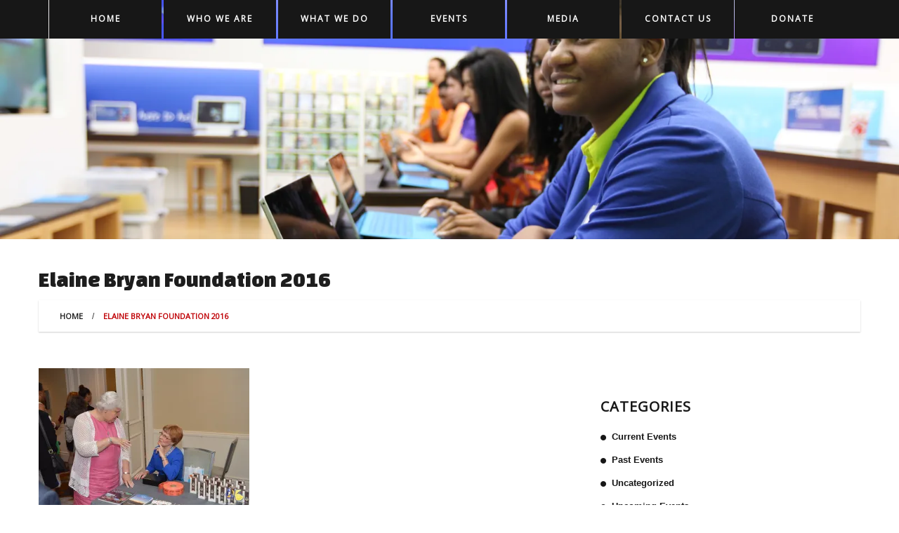

--- FILE ---
content_type: text/html; charset=UTF-8
request_url: https://elainebryanfoundation.org/elaine-bryan-foundation-2016-130/
body_size: 13458
content:
<!DOCTYPE html>
<!--[if lt IE 7 ]><html class="ie ie6" lang="en"> <![endif]-->
<!--[if IE 7 ]><html class="ie ie7" lang="en"> <![endif]-->
<!--[if IE 8 ]><html class="ie ie8" lang="en"> <![endif]-->
<!--[if IE 9 ]><html class="ie ie9" lang="en"> <![endif]-->
<!--[if (gt IE 9)|!(IE)]><!--><html lang="en"> <!--<![endif]-->
<head>
	<title>  Elaine Bryan Foundation 2016</title>
	<meta name="description" content=" &raquo; Elaine Bryan Foundation 2016 | To improve student achievement by providing education, empowerment, and mentorship." />
	<meta charset="UTF-8" />
	<meta name="viewport" content="width=device-width, initial-scale=1.0">
	<link rel="profile" href="https://gmpg.org/xfn/11" />
		<link rel="icon" href="https://new.elainebryanfoundation.org/wp-content/uploads/2015/03/favicon.ico" type="image/x-icon" />
		<link rel="pingback" href="https://elainebryanfoundation.org/xmlrpc.php" />
	<link rel="alternate" type="application/rss+xml" title="The Elaine Bryan Foundation" href="https://elainebryanfoundation.org/feed/" />
	<link rel="alternate" type="application/atom+xml" title="The Elaine Bryan Foundation" href="https://elainebryanfoundation.org/feed/atom/" />
		<!--[if lt IE 8]>
	<div style=' clear: both; text-align:center; position: relative;'>
    	<a href="http://www.microsoft.com/windows/internet-explorer/default.aspx?ocid=ie6_countdown_bannercode"><img src="https://storage.ie6countdown.com/assets/100/images/banners/warning_bar_0000_us.jpg" border="0" alt="" /></a>
    </div>
	<![endif]-->
	
	<link rel="stylesheet" type="text/css" media="all" href="https://elainebryanfoundation.org/wp-content/themes/theme45719/bootstrap/css/bootstrap.css" />
	<link rel="stylesheet" type="text/css" media="all" href="https://elainebryanfoundation.org/wp-content/themes/theme45719/bootstrap/css/responsive.css" />	
	<link rel="stylesheet" type="text/css" media="all" href="https://elainebryanfoundation.org/wp-content/themes/CherryFramework/css/prettyPhoto.css" />
	<link rel="stylesheet" type="text/css" media="all" href="https://elainebryanfoundation.org/wp-content/themes/CherryFramework/css/camera.css" />
	<link rel="stylesheet" type="text/css" media="all" href="https://elainebryanfoundation.org/wp-content/themes/theme45719/style.css" />
	
	<meta name='robots' content='max-image-preview:large' />
<link rel='dns-prefetch' href='//maps.googleapis.com' />
<link rel='dns-prefetch' href='//secure.gravatar.com' />
<link rel='dns-prefetch' href='//stats.wp.com' />
<link rel='dns-prefetch' href='//netdna.bootstrapcdn.com' />
<link rel='dns-prefetch' href='//fonts.googleapis.com' />
<link rel='dns-prefetch' href='//v0.wordpress.com' />
<link rel='preconnect' href='//i0.wp.com' />
<link rel="alternate" type="application/rss+xml" title="The Elaine Bryan Foundation &raquo; Feed" href="https://elainebryanfoundation.org/feed/" />
<link rel="alternate" type="application/rss+xml" title="The Elaine Bryan Foundation &raquo; Comments Feed" href="https://elainebryanfoundation.org/comments/feed/" />
<link rel="alternate" type="application/rss+xml" title="The Elaine Bryan Foundation &raquo; Elaine Bryan Foundation 2016 Comments Feed" href="https://elainebryanfoundation.org/feed/?attachment_id=2809" />
<link rel="alternate" title="oEmbed (JSON)" type="application/json+oembed" href="https://elainebryanfoundation.org/wp-json/oembed/1.0/embed?url=https%3A%2F%2Felainebryanfoundation.org%2Felaine-bryan-foundation-2016-130%2F" />
<link rel="alternate" title="oEmbed (XML)" type="text/xml+oembed" href="https://elainebryanfoundation.org/wp-json/oembed/1.0/embed?url=https%3A%2F%2Felainebryanfoundation.org%2Felaine-bryan-foundation-2016-130%2F&#038;format=xml" />
<style id='wp-img-auto-sizes-contain-inline-css' type='text/css'>
img:is([sizes=auto i],[sizes^="auto," i]){contain-intrinsic-size:3000px 1500px}
/*# sourceURL=wp-img-auto-sizes-contain-inline-css */
</style>
<link rel='stylesheet' id='formidable-css' href='https://elainebryanfoundation.org/wp-content/plugins/formidable/css/formidableforms.css?ver=1282043' type='text/css' media='all' />
<link rel='stylesheet' id='flexslider-css' href='https://elainebryanfoundation.org/wp-content/plugins/cherry-plugin/lib/js/FlexSlider/flexslider.css?ver=2.2.0' type='text/css' media='all' />
<link rel='stylesheet' id='owl-carousel-css' href='https://elainebryanfoundation.org/wp-content/plugins/cherry-plugin/lib/js/owl-carousel/owl.carousel.css?ver=1.24' type='text/css' media='all' />
<link rel='stylesheet' id='owl-theme-css' href='https://elainebryanfoundation.org/wp-content/plugins/cherry-plugin/lib/js/owl-carousel/owl.theme.css?ver=1.24' type='text/css' media='all' />
<link rel='stylesheet' id='font-awesome-css' href='//netdna.bootstrapcdn.com/font-awesome/3.2.1/css/font-awesome.css?ver=3.2.1' type='text/css' media='all' />
<link rel='stylesheet' id='cherry-plugin-css' href='https://elainebryanfoundation.org/wp-content/plugins/cherry-plugin/includes/css/cherry-plugin.css?ver=1.2.8.1' type='text/css' media='all' />
<style id='wp-emoji-styles-inline-css' type='text/css'>

	img.wp-smiley, img.emoji {
		display: inline !important;
		border: none !important;
		box-shadow: none !important;
		height: 1em !important;
		width: 1em !important;
		margin: 0 0.07em !important;
		vertical-align: -0.1em !important;
		background: none !important;
		padding: 0 !important;
	}
/*# sourceURL=wp-emoji-styles-inline-css */
</style>
<style id='wp-block-library-inline-css' type='text/css'>
:root{--wp-block-synced-color:#7a00df;--wp-block-synced-color--rgb:122,0,223;--wp-bound-block-color:var(--wp-block-synced-color);--wp-editor-canvas-background:#ddd;--wp-admin-theme-color:#007cba;--wp-admin-theme-color--rgb:0,124,186;--wp-admin-theme-color-darker-10:#006ba1;--wp-admin-theme-color-darker-10--rgb:0,107,160.5;--wp-admin-theme-color-darker-20:#005a87;--wp-admin-theme-color-darker-20--rgb:0,90,135;--wp-admin-border-width-focus:2px}@media (min-resolution:192dpi){:root{--wp-admin-border-width-focus:1.5px}}.wp-element-button{cursor:pointer}:root .has-very-light-gray-background-color{background-color:#eee}:root .has-very-dark-gray-background-color{background-color:#313131}:root .has-very-light-gray-color{color:#eee}:root .has-very-dark-gray-color{color:#313131}:root .has-vivid-green-cyan-to-vivid-cyan-blue-gradient-background{background:linear-gradient(135deg,#00d084,#0693e3)}:root .has-purple-crush-gradient-background{background:linear-gradient(135deg,#34e2e4,#4721fb 50%,#ab1dfe)}:root .has-hazy-dawn-gradient-background{background:linear-gradient(135deg,#faaca8,#dad0ec)}:root .has-subdued-olive-gradient-background{background:linear-gradient(135deg,#fafae1,#67a671)}:root .has-atomic-cream-gradient-background{background:linear-gradient(135deg,#fdd79a,#004a59)}:root .has-nightshade-gradient-background{background:linear-gradient(135deg,#330968,#31cdcf)}:root .has-midnight-gradient-background{background:linear-gradient(135deg,#020381,#2874fc)}:root{--wp--preset--font-size--normal:16px;--wp--preset--font-size--huge:42px}.has-regular-font-size{font-size:1em}.has-larger-font-size{font-size:2.625em}.has-normal-font-size{font-size:var(--wp--preset--font-size--normal)}.has-huge-font-size{font-size:var(--wp--preset--font-size--huge)}:root .has-text-align-center{text-align:center}:root .has-text-align-left{text-align:left}:root .has-text-align-right{text-align:right}.has-fit-text{white-space:nowrap!important}#end-resizable-editor-section{display:none}.aligncenter{clear:both}.items-justified-left{justify-content:flex-start}.items-justified-center{justify-content:center}.items-justified-right{justify-content:flex-end}.items-justified-space-between{justify-content:space-between}.screen-reader-text{word-wrap:normal!important;border:0;clip-path:inset(50%);height:1px;margin:-1px;overflow:hidden;padding:0;position:absolute;width:1px}.screen-reader-text:focus{background-color:#ddd;clip-path:none;color:#444;display:block;font-size:1em;height:auto;left:5px;line-height:normal;padding:15px 23px 14px;text-decoration:none;top:5px;width:auto;z-index:100000}html :where(.has-border-color){border-style:solid}html :where([style*=border-top-color]){border-top-style:solid}html :where([style*=border-right-color]){border-right-style:solid}html :where([style*=border-bottom-color]){border-bottom-style:solid}html :where([style*=border-left-color]){border-left-style:solid}html :where([style*=border-width]){border-style:solid}html :where([style*=border-top-width]){border-top-style:solid}html :where([style*=border-right-width]){border-right-style:solid}html :where([style*=border-bottom-width]){border-bottom-style:solid}html :where([style*=border-left-width]){border-left-style:solid}html :where(img[class*=wp-image-]){height:auto;max-width:100%}:where(figure){margin:0 0 1em}html :where(.is-position-sticky){--wp-admin--admin-bar--position-offset:var(--wp-admin--admin-bar--height,0px)}@media screen and (max-width:600px){html :where(.is-position-sticky){--wp-admin--admin-bar--position-offset:0px}}

/*# sourceURL=wp-block-library-inline-css */
</style><style id='global-styles-inline-css' type='text/css'>
:root{--wp--preset--aspect-ratio--square: 1;--wp--preset--aspect-ratio--4-3: 4/3;--wp--preset--aspect-ratio--3-4: 3/4;--wp--preset--aspect-ratio--3-2: 3/2;--wp--preset--aspect-ratio--2-3: 2/3;--wp--preset--aspect-ratio--16-9: 16/9;--wp--preset--aspect-ratio--9-16: 9/16;--wp--preset--color--black: #000000;--wp--preset--color--cyan-bluish-gray: #abb8c3;--wp--preset--color--white: #ffffff;--wp--preset--color--pale-pink: #f78da7;--wp--preset--color--vivid-red: #cf2e2e;--wp--preset--color--luminous-vivid-orange: #ff6900;--wp--preset--color--luminous-vivid-amber: #fcb900;--wp--preset--color--light-green-cyan: #7bdcb5;--wp--preset--color--vivid-green-cyan: #00d084;--wp--preset--color--pale-cyan-blue: #8ed1fc;--wp--preset--color--vivid-cyan-blue: #0693e3;--wp--preset--color--vivid-purple: #9b51e0;--wp--preset--gradient--vivid-cyan-blue-to-vivid-purple: linear-gradient(135deg,rgb(6,147,227) 0%,rgb(155,81,224) 100%);--wp--preset--gradient--light-green-cyan-to-vivid-green-cyan: linear-gradient(135deg,rgb(122,220,180) 0%,rgb(0,208,130) 100%);--wp--preset--gradient--luminous-vivid-amber-to-luminous-vivid-orange: linear-gradient(135deg,rgb(252,185,0) 0%,rgb(255,105,0) 100%);--wp--preset--gradient--luminous-vivid-orange-to-vivid-red: linear-gradient(135deg,rgb(255,105,0) 0%,rgb(207,46,46) 100%);--wp--preset--gradient--very-light-gray-to-cyan-bluish-gray: linear-gradient(135deg,rgb(238,238,238) 0%,rgb(169,184,195) 100%);--wp--preset--gradient--cool-to-warm-spectrum: linear-gradient(135deg,rgb(74,234,220) 0%,rgb(151,120,209) 20%,rgb(207,42,186) 40%,rgb(238,44,130) 60%,rgb(251,105,98) 80%,rgb(254,248,76) 100%);--wp--preset--gradient--blush-light-purple: linear-gradient(135deg,rgb(255,206,236) 0%,rgb(152,150,240) 100%);--wp--preset--gradient--blush-bordeaux: linear-gradient(135deg,rgb(254,205,165) 0%,rgb(254,45,45) 50%,rgb(107,0,62) 100%);--wp--preset--gradient--luminous-dusk: linear-gradient(135deg,rgb(255,203,112) 0%,rgb(199,81,192) 50%,rgb(65,88,208) 100%);--wp--preset--gradient--pale-ocean: linear-gradient(135deg,rgb(255,245,203) 0%,rgb(182,227,212) 50%,rgb(51,167,181) 100%);--wp--preset--gradient--electric-grass: linear-gradient(135deg,rgb(202,248,128) 0%,rgb(113,206,126) 100%);--wp--preset--gradient--midnight: linear-gradient(135deg,rgb(2,3,129) 0%,rgb(40,116,252) 100%);--wp--preset--font-size--small: 13px;--wp--preset--font-size--medium: 20px;--wp--preset--font-size--large: 36px;--wp--preset--font-size--x-large: 42px;--wp--preset--spacing--20: 0.44rem;--wp--preset--spacing--30: 0.67rem;--wp--preset--spacing--40: 1rem;--wp--preset--spacing--50: 1.5rem;--wp--preset--spacing--60: 2.25rem;--wp--preset--spacing--70: 3.38rem;--wp--preset--spacing--80: 5.06rem;--wp--preset--shadow--natural: 6px 6px 9px rgba(0, 0, 0, 0.2);--wp--preset--shadow--deep: 12px 12px 50px rgba(0, 0, 0, 0.4);--wp--preset--shadow--sharp: 6px 6px 0px rgba(0, 0, 0, 0.2);--wp--preset--shadow--outlined: 6px 6px 0px -3px rgb(255, 255, 255), 6px 6px rgb(0, 0, 0);--wp--preset--shadow--crisp: 6px 6px 0px rgb(0, 0, 0);}:where(.is-layout-flex){gap: 0.5em;}:where(.is-layout-grid){gap: 0.5em;}body .is-layout-flex{display: flex;}.is-layout-flex{flex-wrap: wrap;align-items: center;}.is-layout-flex > :is(*, div){margin: 0;}body .is-layout-grid{display: grid;}.is-layout-grid > :is(*, div){margin: 0;}:where(.wp-block-columns.is-layout-flex){gap: 2em;}:where(.wp-block-columns.is-layout-grid){gap: 2em;}:where(.wp-block-post-template.is-layout-flex){gap: 1.25em;}:where(.wp-block-post-template.is-layout-grid){gap: 1.25em;}.has-black-color{color: var(--wp--preset--color--black) !important;}.has-cyan-bluish-gray-color{color: var(--wp--preset--color--cyan-bluish-gray) !important;}.has-white-color{color: var(--wp--preset--color--white) !important;}.has-pale-pink-color{color: var(--wp--preset--color--pale-pink) !important;}.has-vivid-red-color{color: var(--wp--preset--color--vivid-red) !important;}.has-luminous-vivid-orange-color{color: var(--wp--preset--color--luminous-vivid-orange) !important;}.has-luminous-vivid-amber-color{color: var(--wp--preset--color--luminous-vivid-amber) !important;}.has-light-green-cyan-color{color: var(--wp--preset--color--light-green-cyan) !important;}.has-vivid-green-cyan-color{color: var(--wp--preset--color--vivid-green-cyan) !important;}.has-pale-cyan-blue-color{color: var(--wp--preset--color--pale-cyan-blue) !important;}.has-vivid-cyan-blue-color{color: var(--wp--preset--color--vivid-cyan-blue) !important;}.has-vivid-purple-color{color: var(--wp--preset--color--vivid-purple) !important;}.has-black-background-color{background-color: var(--wp--preset--color--black) !important;}.has-cyan-bluish-gray-background-color{background-color: var(--wp--preset--color--cyan-bluish-gray) !important;}.has-white-background-color{background-color: var(--wp--preset--color--white) !important;}.has-pale-pink-background-color{background-color: var(--wp--preset--color--pale-pink) !important;}.has-vivid-red-background-color{background-color: var(--wp--preset--color--vivid-red) !important;}.has-luminous-vivid-orange-background-color{background-color: var(--wp--preset--color--luminous-vivid-orange) !important;}.has-luminous-vivid-amber-background-color{background-color: var(--wp--preset--color--luminous-vivid-amber) !important;}.has-light-green-cyan-background-color{background-color: var(--wp--preset--color--light-green-cyan) !important;}.has-vivid-green-cyan-background-color{background-color: var(--wp--preset--color--vivid-green-cyan) !important;}.has-pale-cyan-blue-background-color{background-color: var(--wp--preset--color--pale-cyan-blue) !important;}.has-vivid-cyan-blue-background-color{background-color: var(--wp--preset--color--vivid-cyan-blue) !important;}.has-vivid-purple-background-color{background-color: var(--wp--preset--color--vivid-purple) !important;}.has-black-border-color{border-color: var(--wp--preset--color--black) !important;}.has-cyan-bluish-gray-border-color{border-color: var(--wp--preset--color--cyan-bluish-gray) !important;}.has-white-border-color{border-color: var(--wp--preset--color--white) !important;}.has-pale-pink-border-color{border-color: var(--wp--preset--color--pale-pink) !important;}.has-vivid-red-border-color{border-color: var(--wp--preset--color--vivid-red) !important;}.has-luminous-vivid-orange-border-color{border-color: var(--wp--preset--color--luminous-vivid-orange) !important;}.has-luminous-vivid-amber-border-color{border-color: var(--wp--preset--color--luminous-vivid-amber) !important;}.has-light-green-cyan-border-color{border-color: var(--wp--preset--color--light-green-cyan) !important;}.has-vivid-green-cyan-border-color{border-color: var(--wp--preset--color--vivid-green-cyan) !important;}.has-pale-cyan-blue-border-color{border-color: var(--wp--preset--color--pale-cyan-blue) !important;}.has-vivid-cyan-blue-border-color{border-color: var(--wp--preset--color--vivid-cyan-blue) !important;}.has-vivid-purple-border-color{border-color: var(--wp--preset--color--vivid-purple) !important;}.has-vivid-cyan-blue-to-vivid-purple-gradient-background{background: var(--wp--preset--gradient--vivid-cyan-blue-to-vivid-purple) !important;}.has-light-green-cyan-to-vivid-green-cyan-gradient-background{background: var(--wp--preset--gradient--light-green-cyan-to-vivid-green-cyan) !important;}.has-luminous-vivid-amber-to-luminous-vivid-orange-gradient-background{background: var(--wp--preset--gradient--luminous-vivid-amber-to-luminous-vivid-orange) !important;}.has-luminous-vivid-orange-to-vivid-red-gradient-background{background: var(--wp--preset--gradient--luminous-vivid-orange-to-vivid-red) !important;}.has-very-light-gray-to-cyan-bluish-gray-gradient-background{background: var(--wp--preset--gradient--very-light-gray-to-cyan-bluish-gray) !important;}.has-cool-to-warm-spectrum-gradient-background{background: var(--wp--preset--gradient--cool-to-warm-spectrum) !important;}.has-blush-light-purple-gradient-background{background: var(--wp--preset--gradient--blush-light-purple) !important;}.has-blush-bordeaux-gradient-background{background: var(--wp--preset--gradient--blush-bordeaux) !important;}.has-luminous-dusk-gradient-background{background: var(--wp--preset--gradient--luminous-dusk) !important;}.has-pale-ocean-gradient-background{background: var(--wp--preset--gradient--pale-ocean) !important;}.has-electric-grass-gradient-background{background: var(--wp--preset--gradient--electric-grass) !important;}.has-midnight-gradient-background{background: var(--wp--preset--gradient--midnight) !important;}.has-small-font-size{font-size: var(--wp--preset--font-size--small) !important;}.has-medium-font-size{font-size: var(--wp--preset--font-size--medium) !important;}.has-large-font-size{font-size: var(--wp--preset--font-size--large) !important;}.has-x-large-font-size{font-size: var(--wp--preset--font-size--x-large) !important;}
/*# sourceURL=global-styles-inline-css */
</style>

<style id='classic-theme-styles-inline-css' type='text/css'>
/*! This file is auto-generated */
.wp-block-button__link{color:#fff;background-color:#32373c;border-radius:9999px;box-shadow:none;text-decoration:none;padding:calc(.667em + 2px) calc(1.333em + 2px);font-size:1.125em}.wp-block-file__button{background:#32373c;color:#fff;text-decoration:none}
/*# sourceURL=/wp-includes/css/classic-themes.min.css */
</style>
<link rel='stylesheet' id='contact-form-7-css' href='https://elainebryanfoundation.org/wp-content/plugins/contact-form-7/includes/css/styles.css?ver=6.1.4' type='text/css' media='all' />
<link rel='stylesheet' id='theme45719-css' href='https://elainebryanfoundation.org/wp-content/themes/theme45719/main-style.css' type='text/css' media='all' />
<link rel='stylesheet' id='magnific-popup-css' href='https://elainebryanfoundation.org/wp-content/themes/CherryFramework/css/magnific-popup.css?ver=0.9.3' type='text/css' media='all' />
<style id='jetpack_facebook_likebox-inline-css' type='text/css'>
.widget_facebook_likebox {
	overflow: hidden;
}

/*# sourceURL=https://elainebryanfoundation.org/wp-content/plugins/jetpack/modules/widgets/facebook-likebox/style.css */
</style>
<link rel='stylesheet' id='options_typography_Open+Sans-css' href='//fonts.googleapis.com/css?family=Open+Sans&#038;subset=latin' type='text/css' media='all' />
<link rel='stylesheet' id='options_typography_PT+Sans-css' href='//fonts.googleapis.com/css?family=PT+Sans&#038;subset=latin' type='text/css' media='all' />
<link rel='stylesheet' id='options_typography_Changa+One-css' href='//fonts.googleapis.com/css?family=Changa+One&#038;subset=latin' type='text/css' media='all' />
<link rel='stylesheet' id='mpce-theme-css' href='https://elainebryanfoundation.org/wp-content/plugins/motopress-content-editor/includes/css/theme.min.css?ver=3.1.2' type='text/css' media='all' />
<style id='mpce-theme-inline-css' type='text/css'>
.mp-row-fixed-width {max-width:1170px;}
/*# sourceURL=mpce-theme-inline-css */
</style>
<link rel='stylesheet' id='mpce-bootstrap-grid-css' href='https://elainebryanfoundation.org/wp-content/plugins/motopress-content-editor/bootstrap/bootstrap-grid.min.css?ver=3.1.2' type='text/css' media='all' />
<script type="text/javascript" src="https://elainebryanfoundation.org/wp-content/themes/CherryFramework/js/jquery-1.7.2.min.js?ver=1.7.2" id="jquery-js"></script>
<script type="text/javascript" src="https://elainebryanfoundation.org/wp-content/plugins/cherry-plugin/lib/js/jquery.easing.1.3.js?ver=1.3" id="easing-js"></script>
<script type="text/javascript" src="https://elainebryanfoundation.org/wp-content/plugins/cherry-plugin/lib/js/elasti-carousel/jquery.elastislide.js?ver=1.2.8.1" id="elastislide-js"></script>
<script type="text/javascript" src="//maps.googleapis.com/maps/api/js?v=3.exp&amp;sensor=false&amp;ver=6.9" id="googlemapapis-js"></script>
<script type="text/javascript" src="https://elainebryanfoundation.org/wp-content/themes/CherryFramework/js/jquery-migrate-1.2.1.min.js?ver=1.2.1" id="migrate-js"></script>
<script type="text/javascript" src="https://elainebryanfoundation.org/wp-content/themes/CherryFramework/js/modernizr.js?ver=2.0.6" id="modernizr-js"></script>
<script type="text/javascript" src="https://elainebryanfoundation.org/wp-content/themes/CherryFramework/js/jflickrfeed.js?ver=1.0" id="jflickrfeed-js"></script>
<script type="text/javascript" src="https://elainebryanfoundation.org/wp-content/themes/CherryFramework/js/custom.js?ver=1.0" id="custom-js"></script>
<script type="text/javascript" src="https://elainebryanfoundation.org/wp-content/themes/CherryFramework/bootstrap/js/bootstrap.min.js?ver=2.3.0" id="bootstrap-js"></script>
<link rel="https://api.w.org/" href="https://elainebryanfoundation.org/wp-json/" /><link rel="alternate" title="JSON" type="application/json" href="https://elainebryanfoundation.org/wp-json/wp/v2/media/2809" /><link rel="EditURI" type="application/rsd+xml" title="RSD" href="https://elainebryanfoundation.org/xmlrpc.php?rsd" />
<meta name="generator" content="WordPress 6.9" />
<link rel="canonical" href="https://elainebryanfoundation.org/elaine-bryan-foundation-2016-130/" />
<link rel='shortlink' href='https://wp.me/a7t49W-Jj' />
<script>document.documentElement.className += " js";</script>
	<style>img#wpstats{display:none}</style>
		<script>
 var system_folder = 'https://elainebryanfoundation.org/wp-content/themes/CherryFramework/admin/data_management/',
	 CHILD_URL ='https://elainebryanfoundation.org/wp-content/themes/theme45719',
	 PARENT_URL = 'https://elainebryanfoundation.org/wp-content/themes/CherryFramework', 
	 CURRENT_THEME = 'theme45719'</script>
<style type='text/css'>
body { background-color:#ffffff }
motopress-posts-grid-date, motopress-no-float {
visibility: hidden;
}
</style>
<style type='text/css'>
h1 { font: bold 30px/35px Open Sans;  color:#171717; }
h2 { font: bold 22px/22px Open Sans;  color:#171717; }
h3 { font: bold 18px/18px Open Sans;  color:#171717; }
h4 { font: normal 14px/18px PT Sans, sans-serif;  color:#171717; }
h5 { font: bold 12px/18px Open Sans;  color:#171717; }
h6 { font: bold 12px/18px Open Sans;  color:#171717; }
body { font-weight: normal;}
.logo_h__txt, .logo_link { font: normal 70px/70px Changa One;  color:#ffffff; }
.sf-menu > li > a { font: bold 12px/18px Open Sans;  color:#ffffff; }
.nav.footer-nav a { font: normal 12px/18px Arial, Helvetica, sans-serif;  color:#e0003b; }
</style>

<!-- Jetpack Open Graph Tags -->
<meta property="og:type" content="article" />
<meta property="og:title" content="Elaine Bryan Foundation 2016" />
<meta property="og:url" content="https://elainebryanfoundation.org/elaine-bryan-foundation-2016-130/" />
<meta property="og:description" content="Elaine Bryan Foundation 2016" />
<meta property="article:published_time" content="2016-05-22T19:22:26+00:00" />
<meta property="article:modified_time" content="2016-05-22T19:22:26+00:00" />
<meta property="og:site_name" content="The Elaine Bryan Foundation" />
<meta property="og:image" content="https://elainebryanfoundation.org/wp-content/uploads/2016/05/DSC_5156_1280x850.jpg" />
<meta property="og:image:alt" content="" />
<meta name="twitter:text:title" content="Elaine Bryan Foundation 2016" />
<meta name="twitter:image" content="https://i0.wp.com/elainebryanfoundation.org/wp-content/uploads/2016/05/DSC_5156_1280x850.jpg?fit=1200%2C798&#038;ssl=1&#038;w=640" />
<meta name="twitter:card" content="summary_large_image" />

<!-- End Jetpack Open Graph Tags -->
	  
	<!--[if (gt IE 9)|!(IE)]><!-->
	<script src="https://elainebryanfoundation.org/wp-content/themes/CherryFramework/js/jquery.mobile.customized.min.js" type="text/javascript"></script>
	<script type="text/javascript">
		jQuery(function(){
			jQuery('.sf-menu').mobileMenu({defaultText: "Navigate to..."});
		});
	</script>
	<!--<![endif]-->
  
	<script type="text/javascript">
		// Init navigation menu
		jQuery(function(){
		// main navigation init
			jQuery('ul.sf-menu').superfish({
				delay:       1000, 		// the delay in milliseconds that the mouse can remain outside a sub-menu without it closing
				animation:   {opacity:'show',height:'show'}, // used to animate the sub-menu open
				speed:       'normal',  // animation speed 
				autoArrows:  false,   // generation of arrow mark-up (for submenu)
				disableHI: true // to disable hoverIntent detection
			});

		//Zoom fix
		//IPad/IPhone
		  	var viewportmeta = document.querySelector && document.querySelector('meta[name="viewport"]'),
		    	ua = navigator.userAgent,
		    	gestureStart = function () {
		        	viewportmeta.content = "width=device-width, minimum-scale=0.25, maximum-scale=1.6";
		    	},
		    	scaleFix = function () {
			      if (viewportmeta && /iPhone|iPad/.test(ua) && !/Opera Mini/.test(ua)) {
			        viewportmeta.content = "width=device-width, minimum-scale=1.0, maximum-scale=1.0";
			        document.addEventListener("gesturestart", gestureStart, false);
			      }
			    };
			    
			scaleFix();
		})
	</script>
  
	<style type="text/css">
		motopress-posts-grid-date, motopress-no-float {
visibility: hidden;
}
		body { background-color:#ffffff}		
			</style>
</head>

<body data-rsssl=1 class="attachment wp-singular attachment-template-default single single-attachment postid-2809 attachmentid-2809 attachment-jpeg wp-theme-CherryFramework wp-child-theme-theme45719">
	<div id="motopress-main" class="main-holder">
		<!--Begin #motopress-main-->
		<header class="motopress-wrapper header">

		    <div class="container">
		        <div class="row">
		            <div class="span12" data-motopress-wrapper-file="wrapper/wrapper-header.php" data-motopress-wrapper-type="header" data-motopress-id="697065e6f2aa7">
		                <div class="row">
    <div class="span12" data-motopress-type="static" data-motopress-static-file="static/static-nav.php">
    	<!-- BEGIN MAIN NAVIGATION -->
<nav class="nav nav__primary clearfix">
<ul id="topnav" class="sf-menu"><li id="menu-item-2046" class="menu-item menu-item-type-post_type menu-item-object-page menu-item-home"><a href="https://elainebryanfoundation.org/">Home</a></li>
<li id="menu-item-2049" class="menu-item menu-item-type-post_type menu-item-object-page"><a href="https://elainebryanfoundation.org/who-we-are/">Who we are</a></li>
<li id="menu-item-2047" class="menu-item menu-item-type-post_type menu-item-object-page"><a href="https://elainebryanfoundation.org/portfolio/">What we do</a></li>
<li id="menu-item-4745" class="menu-item menu-item-type-post_type menu-item-object-page menu-item-has-children"><a href="https://elainebryanfoundation.org/upcoming-events/">Events</a>
<ul class="sub-menu">
	<li id="menu-item-2577" class="menu-item menu-item-type-post_type menu-item-object-page"><a href="https://elainebryanfoundation.org/upcoming-events/">Upcoming Events</a></li>
	<li id="menu-item-2578" class="menu-item menu-item-type-post_type menu-item-object-page"><a href="https://elainebryanfoundation.org/past-events/">Past Events</a></li>
	<li id="menu-item-2546" class="menu-item menu-item-type-post_type menu-item-object-page"><a href="https://elainebryanfoundation.org/gallery-3/">Gallery</a></li>
</ul>
</li>
<li id="menu-item-3090" class="menu-item menu-item-type-post_type menu-item-object-page"><a href="https://elainebryanfoundation.org/media/">Media</a></li>
<li id="menu-item-2043" class="last-menu-item menu-item menu-item-type-post_type menu-item-object-page"><a href="https://elainebryanfoundation.org/contact-us/">Contact Us</a></li>
<li id="menu-item-2313" class="menu-item menu-item-type-post_type menu-item-object-page"><a href="https://elainebryanfoundation.org/donation/">Donate</a></li>
</ul></nav><!-- END MAIN NAVIGATION -->    </div>
</div>
<div class="row"></div>		            </div>
		            
		            
				
		        </div>
		    </div>

		</header>
							<div class="slider_wrap else-slider"  data-motopress-type="static" data-motopress-static-file="static/static-slider.php">
							<div id="slider-wrapper" class="slider">
		<div class="container">

			
			
<script type="text/javascript">
//    jQuery(window).load(function() {
		jQuery(function() {
			var myCamera = jQuery('#camera697065e700a93');
			if (!myCamera.hasClass('motopress-camera')) {
				myCamera.addClass('motopress-camera');
				myCamera.camera({
					alignment           : 'topCenter', //topLeft, topCenter, topRight, centerLeft, center, centerRight, bottomLeft, bottomCenter, bottomRight
					autoAdvance         : true,   //true, false
					mobileAutoAdvance   : true, //true, false. Auto-advancing for mobile devices
					barDirection        : 'leftToRight',    //'leftToRight', 'rightToLeft', 'topToBottom', 'bottomToTop'
					barPosition         : 'top',    //'bottom', 'left', 'top', 'right'
					cols                : 12,
					easing              : 'easeOutQuad',  //for the complete list http://jqueryui.com/demos/effect/easing.html
					mobileEasing        : '',   //leave empty if you want to display the same easing on mobile devices and on desktop etc.
					fx                  : 'random',    //'random','simpleFade', 'curtainTopLeft', 'curtainTopRight', 'curtainBottomLeft',          'curtainBottomRight', 'curtainSliceLeft', 'curtainSliceRight', 'blindCurtainTopLeft', 'blindCurtainTopRight', 'blindCurtainBottomLeft', 'blindCurtainBottomRight', 'blindCurtainSliceBottom', 'blindCurtainSliceTop', 'stampede', 'mosaic', 'mosaicReverse', 'mosaicRandom', 'mosaicSpiral', 'mosaicSpiralReverse', 'topLeftBottomRight', 'bottomRightTopLeft', 'bottomLeftTopRight', 'bottomLeftTopRight'
													//you can also use more than one effect, just separate them with commas: 'simpleFade, scrollRight, scrollBottom'
					mobileFx            : '',   //leave empty if you want to display the same effect on mobile devices and on desktop etc.
					gridDifference      : 250,  //to make the grid blocks slower than the slices, this value must be smaller than transPeriod
					height              : '38.2%', //here you can type pixels (for instance '300px'), a percentage (relative to the width of the slideshow, for instance '50%') or 'auto'
					imagePath           : 'images/',    //he path to the image folder (it serves for the blank.gif, when you want to display videos)
					loader              : 'no',    //pie, bar, none (even if you choose "pie", old browsers like IE8- can't display it... they will display always a loading bar)
					loaderColor         : '#ffffff',
					loaderBgColor       : '#eb8a7c',
					loaderOpacity       : 1,    //0, .1, .2, .3, .4, .5, .6, .7, .8, .9, 1
					loaderPadding       : 0,    //how many empty pixels you want to display between the loader and its background
					loaderStroke        : 3,    //the thickness both of the pie loader and of the bar loader. Remember: for the pie, the loader thickness must be less than a half of the pie diameter
					minHeight           : '147px',  //you can also leave it blank
					navigation          : false, //true or false, to display or not the navigation buttons
					navigationHover     : false,    //if true the navigation button (prev, next and play/stop buttons) will be visible on hover state only, if false they will be visible always
					pagination          : true,
					playPause           : false,   //true or false, to display or not the play/pause buttons
					pieDiameter         : 33,
					piePosition         : 'rightTop',   //'rightTop', 'leftTop', 'leftBottom', 'rightBottom'
					portrait            : true, //true, false. Select true if you don't want that your images are cropped
					rows                : 8,
					slicedCols          : 12,
					slicedRows          : 8,
					thumbnails          : false,
					time                : 7000,   //milliseconds between the end of the sliding effect and the start of the next one
					transPeriod         : 1500, //lenght of the sliding effect in milliseconds

									////////callbacks

					onEndTransition     : function() {  },  //this callback is invoked when the transition effect ends
					onLoaded            : function() {  },  //this callback is invoked when the image on a slide has completely loaded
					onStartLoading      : function() {  },  //this callback is invoked when the image on a slide start loading
					onStartTransition   : function() {  }   //this callback is invoked when the transition effect starts
				});
			}
		});
//    });
</script>

<div id="camera697065e700a93" class="camera_wrap camera">
	<div data-src='https://i0.wp.com/elainebryanfoundation.org/wp-content/uploads/2015/03/IMG_6925.jpg?resize=1600%2C610&ssl=1' data-link='blog/' data-thumb='https://i0.wp.com/elainebryanfoundation.org/wp-content/uploads/2015/03/IMG_6925.jpg?resize=100%2C50&ssl=1'></div><div data-src='https://i0.wp.com/elainebryanfoundation.org/wp-content/uploads/2015/03/IMG_6936.jpg?resize=1600%2C610&ssl=1' data-link='who-we-are' data-thumb='https://i0.wp.com/elainebryanfoundation.org/wp-content/uploads/2015/03/IMG_6936.jpg?resize=100%2C50&ssl=1'></div><div data-src='https://i0.wp.com/elainebryanfoundation.org/wp-content/uploads/2016/11/20160622_120113.jpg?resize=1600%2C610&ssl=1' data-link='portfolio' data-thumb='https://i0.wp.com/elainebryanfoundation.org/wp-content/uploads/2016/11/20160622_120113.jpg?resize=100%2C50&ssl=1'></div><div data-src='https://i0.wp.com/elainebryanfoundation.org/wp-content/uploads/2016/11/IMG_0905.jpg?resize=1600%2C610&ssl=1' data-thumb='https://i0.wp.com/elainebryanfoundation.org/wp-content/uploads/2016/11/IMG_0905.jpg?resize=100%2C50&ssl=1'></div><div data-src='https://i0.wp.com/elainebryanfoundation.org/wp-content/uploads/2016/11/IMG_1192.jpg?resize=1600%2C610&ssl=1' data-thumb='https://i0.wp.com/elainebryanfoundation.org/wp-content/uploads/2016/11/IMG_1192.jpg?resize=100%2C50&ssl=1'></div><div data-src='https://i0.wp.com/elainebryanfoundation.org/wp-content/uploads/2016/11/IMG_1232.jpg?resize=1600%2C610&ssl=1' data-thumb='https://i0.wp.com/elainebryanfoundation.org/wp-content/uploads/2016/11/IMG_1232.jpg?resize=100%2C50&ssl=1'></div></div>
						
		</div>
	</div><!-- .slider -->
				</div>
				<div class="motopress-wrapper content-holder clearfix">
	<div class="container">
		<div class="row">
			<div class="span12" data-motopress-wrapper-file="single.php" data-motopress-wrapper-type="content">
				<div class="row">
					<div class="span12" data-motopress-type="static" data-motopress-static-file="static/static-title.php">
						<section class="title-section">
	<h1 class="title-header">
					Elaine Bryan Foundation 2016	</h1>
				<!-- BEGIN BREADCRUMBS-->
			<ul class="breadcrumb breadcrumb__t"><li><a href="https://elainebryanfoundation.org">Home</a></li><li class="divider"></li><li class="active">Elaine Bryan Foundation 2016</li></ul>			<!-- END BREADCRUMBS -->
	</section><!-- .title-section -->
					</div>
				</div>
				<div class="row">
					<div class="span8 right right" id="content" data-motopress-type="loop" data-motopress-loop-file="loop/loop-single.php">
						<article id="post-2809" class="post__holder post-2809 attachment type-attachment status-inherit hentry mpce-post-div">
				
	

				<!-- Post Content -->
		<div class="post_content">
			<p class="attachment"><a title="Elaine Bryan Foundation 2016" href="https://i0.wp.com/elainebryanfoundation.org/wp-content/uploads/2016/05/DSC_5156_1280x850.jpg?ssl=1"><img fetchpriority="high" decoding="async" width="300" height="200" src="https://i0.wp.com/elainebryanfoundation.org/wp-content/uploads/2016/05/DSC_5156_1280x850.jpg?fit=300%2C200&amp;ssl=1" class="attachment-medium size-medium" alt="" srcset="https://i0.wp.com/elainebryanfoundation.org/wp-content/uploads/2016/05/DSC_5156_1280x850.jpg?w=1278&amp;ssl=1 1278w, https://i0.wp.com/elainebryanfoundation.org/wp-content/uploads/2016/05/DSC_5156_1280x850.jpg?resize=300%2C200&amp;ssl=1 300w, https://i0.wp.com/elainebryanfoundation.org/wp-content/uploads/2016/05/DSC_5156_1280x850.jpg?resize=768%2C511&amp;ssl=1 768w, https://i0.wp.com/elainebryanfoundation.org/wp-content/uploads/2016/05/DSC_5156_1280x850.jpg?resize=1024%2C681&amp;ssl=1 1024w, https://i0.wp.com/elainebryanfoundation.org/wp-content/uploads/2016/05/DSC_5156_1280x850.jpg?w=1208&amp;ssl=1 1208w" sizes="(max-width: 300px) 100vw, 300px" data-attachment-id="2809" data-permalink="https://elainebryanfoundation.org/elaine-bryan-foundation-2016-130/" data-orig-file="https://i0.wp.com/elainebryanfoundation.org/wp-content/uploads/2016/05/DSC_5156_1280x850.jpg?fit=1278%2C850&amp;ssl=1" data-orig-size="1278,850" data-comments-opened="1" data-image-meta="{&quot;aperture&quot;:&quot;5.6&quot;,&quot;credit&quot;:&quot;CARL HENRY&quot;,&quot;camera&quot;:&quot;NIKON D3200&quot;,&quot;caption&quot;:&quot;Elaine Bryan Foundation 2016&quot;,&quot;created_timestamp&quot;:&quot;1463314713&quot;,&quot;copyright&quot;:&quot;&quot;,&quot;focal_length&quot;:&quot;26&quot;,&quot;iso&quot;:&quot;400&quot;,&quot;shutter_speed&quot;:&quot;0.0166666666667&quot;,&quot;title&quot;:&quot;Elaine Bryan Foundation 2016&quot;,&quot;orientation&quot;:&quot;1&quot;}" data-image-title="Elaine Bryan Foundation 2016" data-image-description="" data-image-caption="&lt;p&gt;Elaine Bryan Foundation 2016&lt;/p&gt;
" data-medium-file="https://i0.wp.com/elainebryanfoundation.org/wp-content/uploads/2016/05/DSC_5156_1280x850.jpg?fit=300%2C200&amp;ssl=1" data-large-file="https://i0.wp.com/elainebryanfoundation.org/wp-content/uploads/2016/05/DSC_5156_1280x850.jpg?fit=604%2C402&amp;ssl=1" /></a></p>
			<div class="clear"></div>
		</div>
		<!-- //Post Content -->
		
		<!-- Post Meta -->
<div class="post_meta meta_type_line"><div class="post_meta_unite clearfix"><div class="meta_group clearfix">								<div class="post_category">
									<i class="icon-bookmark"></i>
									No category								</div>
																<div class="post_date">
									<i class="icon-calendar"></i>
									<time datetime="2016-05-22T15:22:26">May 22, 2016</time>								</div>
																<div class="post_author">
									<i class="icon-user"></i>
									<a href="https://elainebryanfoundation.org/author/gsveeb/" title="Posts by gsveeb" rel="author">gsveeb</a>								</div>
																<div class="post_comment">
									<i class="icon-comments"></i>
									<a href="https://elainebryanfoundation.org/elaine-bryan-foundation-2016-130/#respond" class="comments-link" >No comments</a>								</div>
								</div><div class="meta_group clearfix">								<div class="post_views" title="Number of view.">
									<i class="icon-eye-open"></i>
									405								</div>
																<div class="post_like">
									<a  class="not_voting " title="Only registered users can vote!" date-type="like" >
										<i class="icon-thumbs-up"></i>
										<span class="voting_count">0</span>									</a>
								</div>
																<div class="post_dislike">
									<a  class="not_voting " title="Only registered users can vote!" date-type="dislike" >
										<i class="icon-thumbs-down"></i>
										<span class="voting_count">0</span>									</a>
								</div>
								</div><div class="meta_group clearfix">								<div class="post_tag">
									<i class="icon-tag"></i>
									No tags								</div>
								</div></div></div><!--// Post Meta -->
</article><!-- .share-buttons -->

		<!-- Facebook Like Button -->
		<script>(function(d, s, id) {
			var js, fjs = d.getElementsByTagName(s)[0];
				if (d.getElementById(id)) {return;}
				js = d.createElement(s); js.id = id;
				js.src = "//connect.facebook.net/en_US/all.js#xfbml=1";
				fjs.parentNode.insertBefore(js, fjs);
			}(document, 'script', 'facebook-jssdk'));
		</script>

		<!-- Google+ Button -->
		<script type="text/javascript">
			(function() {
				var po = document.createElement('script'); po.type = 'text/javascript'; po.async = true;
				po.src = '//apis.google.com/js/plusone.js';
				var s = document.getElementsByTagName('script')[0]; s.parentNode.insertBefore(po, s);
			})();
		</script>
		<ul class="share-buttons unstyled clearfix">
			<li class="twitter">
				<a href="//twitter.com/share" class="twitter-share-button">Tweet this article</a>
				<script>!function(d,s,id){var js,fjs=d.getElementsByTagName(s)[0],p=/^http:/.test(d.location)?'http':'https';if(!d.getElementById(id)){js=d.createElement(s);js.id=id;js.src=p+'://platform.twitter.com/widgets.js';fjs.parentNode.insertBefore(js,fjs);}}(document, 'script', 'twitter-wjs');</script>
			</li>
			<li class="facebook">
				<div id="fb-root"></div><div class="fb-like" data-href="https://elainebryanfoundation.org/elaine-bryan-foundation-2016-130/" data-send="false" data-layout="button_count" data-width="100" data-show-faces="false" data-font="arial"></div>
			</li>
			<li class="google">
				<div class="g-plusone" data-size="medium" data-href="https://elainebryanfoundation.org/elaine-bryan-foundation-2016-130/"></div>
			</li>
			<li class="pinterest">
				<a href="javascript:void((function(){var e=document.createElement('script');e.setAttribute('type','text/javascript');e.setAttribute('charset','UTF-8');e.setAttribute('src','//assets.pinterest.com/js/pinmarklet.js?r='+Math.random()*99999999);document.body.appendChild(e)})());"><img src='//assets.pinterest.com/images/PinExt.png' alt=""/></a>
			</li>
		</ul><!-- //.share-buttons -->

	<div class="post-author clearfix">
	<h3 class="post-author_h">Written by <a href="https://elainebryanfoundation.org/author/gsveeb/" title="Posts by gsveeb" rel="author">gsveeb</a></h3>
	<p class="post-author_gravatar"><img alt='' src='https://secure.gravatar.com/avatar/e11af279b38cac71d08ca47cc578fecb2f24dd7f5a2d5e6d7ab924b4387d5d96?s=80&#038;d=mm&#038;r=g' srcset='https://secure.gravatar.com/avatar/e11af279b38cac71d08ca47cc578fecb2f24dd7f5a2d5e6d7ab924b4387d5d96?s=160&#038;d=mm&#038;r=g 2x' class='avatar avatar-80 photo' height='80' width='80' decoding='async'/></p>
	<div class="post-author_desc">
	 
		<div class="post-author_link">
			<p>View all posts by: <a href="https://elainebryanfoundation.org/author/gsveeb/" title="Posts by gsveeb" rel="author">gsveeb</a></p>
		</div>
	</div>
</div><!--.post-author-->

<!-- BEGIN Comments -->	
	
				<!-- If comments are open, but there are no comments. -->
		<p class="nocomments">No Comments Yet.</p>			
		

	
	<div id="respond">

	<h3>Leave a comment</h3>

	<div class="cancel-comment-reply">
		<small><a rel="nofollow" id="cancel-comment-reply-link" href="/elaine-bryan-foundation-2016-130/#respond" style="display:none;">Click here to cancel reply.</a></small>
	</div>

	
	<form action="https://elainebryanfoundation.org/wp-comments-post.php" method="post" id="commentform">

	
	<p class="field"><input type="text" name="author" id="author" value="Name*" onfocus="if(this.value=='Name*'){this.value=''}" onblur="if(this.value==''){this.value='Name*'}" size="22" tabindex="1" aria-required='true' /></p>

	<p class="field"><input type="text" name="email" id="email" value="Email (will not be published)*" onfocus="if(this.value=='Email (will not be published)*'){this.value=''}" onblur="if(this.value==''){this.value='Email (will not be published)*'}" size="22" tabindex="2" aria-required='true' /></p>

	<p class="field"><input type="text" name="url" id="url" value="Website" onfocus="if(this.value=='Website'){this.value=''}" onblur="if(this.value==''){this.value='Website'}" size="22" tabindex="3" /></p>

	
	<!-- <p>You may use these <abbr title="HyperText Markup Language">HTML</abbr> tags and attributes: <code>&lt;a href=&quot;&quot; title=&quot;&quot;&gt; &lt;abbr title=&quot;&quot;&gt; &lt;acronym title=&quot;&quot;&gt; &lt;b&gt; &lt;blockquote cite=&quot;&quot;&gt; &lt;cite&gt; &lt;code&gt; &lt;del datetime=&quot;&quot;&gt; &lt;em&gt; &lt;i&gt; &lt;q cite=&quot;&quot;&gt; &lt;s&gt; &lt;strike&gt; &lt;strong&gt; </code></small></p> -->

	<p><textarea name="comment" id="comment" cols="58" rows="10" tabindex="4" onfocus="if(this.value=='Your comment*'){this.value=''}" onblur="if(this.value==''){this.value='Your comment*'}">Your comment*</textarea></p>

	<p class="comment_submit"><input name="submit" type="submit" class="btn btn-primary" id="submit" tabindex="5" value="Submit Comment" />
		<input type='hidden' name='comment_post_ID' value='2809' id='comment_post_ID' />
<input type='hidden' name='comment_parent' id='comment_parent' value='0' />
	</p>
	<p style="display: none;"><input type="hidden" id="akismet_comment_nonce" name="akismet_comment_nonce" value="8ae08b6701" /></p><p style="display: none !important;" class="akismet-fields-container" data-prefix="ak_"><label>&#916;<textarea name="ak_hp_textarea" cols="45" rows="8" maxlength="100"></textarea></label><input type="hidden" id="ak_js_1" name="ak_js" value="59"/><script>document.getElementById( "ak_js_1" ).setAttribute( "value", ( new Date() ).getTime() );</script></p>
	</form>

		</div>

<!-- END Comments -->

					</div>
					<div class="span4 sidebar" id="sidebar" data-motopress-type="static-sidebar"  data-motopress-sidebar-file="sidebar.php">
						
<div id="text-2" class="visible-all-devices widget">			<div class="textwidget"></div>
		</div><div id="categories-3" class="widget"><h3>Categories</h3>
			<ul>
					<li class="cat-item cat-item-51"><a href="https://elainebryanfoundation.org/category/current-events/">Current Events</a>
</li>
	<li class="cat-item cat-item-54"><a href="https://elainebryanfoundation.org/category/past-events/">Past Events</a>
</li>
	<li class="cat-item cat-item-1"><a href="https://elainebryanfoundation.org/category/uncategorized/">Uncategorized</a>
</li>
	<li class="cat-item cat-item-53"><a href="https://elainebryanfoundation.org/category/upcoming-events/">Upcoming Events</a>
</li>
			</ul>

			</div><div id="archives-3" class="widget"><h3>Archives</h3>
			<ul>
					<li><a href='https://elainebryanfoundation.org/2023/09/'>September 2023</a></li>
	<li><a href='https://elainebryanfoundation.org/2023/05/'>May 2023</a></li>
	<li><a href='https://elainebryanfoundation.org/2012/12/'>December 2012</a></li>
	<li><a href='https://elainebryanfoundation.org/2012/05/'>May 2012</a></li>
			</ul>

			</div>					</div>
				</div>
			</div>
		</div>
	</div>
</div>

		<footer class="motopress-wrapper footer">
			<div class="container">
				<div class="row">
					<div class="span12" data-motopress-wrapper-file="wrapper/wrapper-footer.php" data-motopress-wrapper-type="footer" data-motopress-id="697065e715b16">
						<div class="row footer-widgets">

   
    <div class="span1" data-motopress-type="dynamic-sidebar" data-motopress-sidebar-id="footer-sidebar-1">
            </div>
    <div class="span2" data-motopress-type="dynamic-sidebar" data-motopress-sidebar-id="footer-sidebar-2">
            </div>
    <div class="span3" data-motopress-type="dynamic-sidebar" data-motopress-sidebar-id="footer-sidebar-3">
        <div id="text-6" class="visible-all-devices "><h4>EBF Contact Information</h4>			<div class="textwidget"><h6>
4651 Roswell Road<br/>
STE B-101<br/>
Sandy Springs, GA 30342<br/>
E -MAIL: <br/>
</h6>
<a href="mailto:INFO@ELAINEBRYANFOUNDATION.ORG"><h7>INFO@ELAINEBRYANFOUNDATION.ORG</h7></a>
<h5>(404) 943-0905</h5></div>
		</div>    </div>
    <div class="span5" data-motopress-type="dynamic-sidebar" data-motopress-sidebar-id="footer-sidebar-4">
        <div id="facebook-likebox-3"><h4><a href="https://www.facebook.com/elainebryanfoundation/">EBF Facebook Page</a></h4>		<div id="fb-root"></div>
		<div class="fb-page" data-href="https://www.facebook.com/elainebryanfoundation/" data-width="500"  data-height="580" data-hide-cover="false" data-show-facepile="true" data-tabs="timeline" data-hide-cta="false" data-small-header="false">
		<div class="fb-xfbml-parse-ignore"><blockquote cite="https://www.facebook.com/elainebryanfoundation/"><a href="https://www.facebook.com/elainebryanfoundation/">EBF Facebook Page</a></blockquote></div>
		</div>
		</div>    </div>
</div>
<div class="row copyright">
    <div class="span12" data-motopress-type="static" data-motopress-static-file="static/static-footer-nav.php">
    	    </div>
</div>					</div>
				</div>
			</div>
		</footer>
		<!--End #motopress-main-->
	</div>
	<div id="back-top-wrapper" class="visible-desktop">
		<p id="back-top">
			<a href="#top"><span></span></a>		</p>
	</div>
		<script type="speculationrules">
{"prefetch":[{"source":"document","where":{"and":[{"href_matches":"/*"},{"not":{"href_matches":["/wp-*.php","/wp-admin/*","/wp-content/uploads/*","/wp-content/*","/wp-content/plugins/*","/wp-content/themes/theme45719/*","/wp-content/themes/CherryFramework/*","/*\\?(.+)"]}},{"not":{"selector_matches":"a[rel~=\"nofollow\"]"}},{"not":{"selector_matches":".no-prefetch, .no-prefetch a"}}]},"eagerness":"conservative"}]}
</script>
	<div style="display:none">
			<div class="grofile-hash-map-5cd9d3b2e4de612939f4bc6ee9e93ec5">
		</div>
		</div>
		<style id="motopress-ce-private-styles" data-posts="" type="text/css"></style><script type="text/javascript" id="hugeit-custom-js-js-extra">
/* <![CDATA[ */
var lightbox_type = [""];
var ajaxUrl = "https://elainebryanfoundation.org/wp-admin/admin-ajax.php";
//# sourceURL=hugeit-custom-js-js-extra
/* ]]> */
</script>
<script type="text/javascript" src="https://elainebryanfoundation.org/wp-content/plugins/lightbox/js/frontend/custom.js?ver=1.0" id="hugeit-custom-js-js"></script>
<script type="text/javascript" src="https://elainebryanfoundation.org/wp-includes/js/comment-reply.min.js?ver=6.9" id="comment-reply-js" async="async" data-wp-strategy="async" fetchpriority="low"></script>
<script type="text/javascript" src="https://elainebryanfoundation.org/wp-content/plugins/cherry-plugin/lib/js/FlexSlider/jquery.flexslider-min.js?ver=2.2.2" id="flexslider-js"></script>
<script type="text/javascript" id="cherry-plugin-js-extra">
/* <![CDATA[ */
var items_custom = [[0,1],[480,2],[768,3],[980,4],[1170,5]];
//# sourceURL=cherry-plugin-js-extra
/* ]]> */
</script>
<script type="text/javascript" src="https://elainebryanfoundation.org/wp-content/plugins/cherry-plugin/includes/js/cherry-plugin.js?ver=1.2.8.1" id="cherry-plugin-js"></script>
<script type="text/javascript" src="https://elainebryanfoundation.org/wp-content/plugins/gutenberg/build/scripts/hooks/index.min.js?ver=1764773745495" id="wp-hooks-js"></script>
<script type="text/javascript" src="https://elainebryanfoundation.org/wp-content/plugins/gutenberg/build/scripts/i18n/index.min.js?ver=1764773747362" id="wp-i18n-js"></script>
<script type="text/javascript" id="wp-i18n-js-after">
/* <![CDATA[ */
wp.i18n.setLocaleData( { 'text direction\u0004ltr': [ 'ltr' ] } );
//# sourceURL=wp-i18n-js-after
/* ]]> */
</script>
<script type="text/javascript" src="https://elainebryanfoundation.org/wp-content/plugins/contact-form-7/includes/swv/js/index.js?ver=6.1.4" id="swv-js"></script>
<script type="text/javascript" id="contact-form-7-js-before">
/* <![CDATA[ */
var wpcf7 = {
    "api": {
        "root": "https:\/\/elainebryanfoundation.org\/wp-json\/",
        "namespace": "contact-form-7\/v1"
    }
};
//# sourceURL=contact-form-7-js-before
/* ]]> */
</script>
<script type="text/javascript" src="https://elainebryanfoundation.org/wp-content/plugins/contact-form-7/includes/js/index.js?ver=6.1.4" id="contact-form-7-js"></script>
<script type="text/javascript" src="https://elainebryanfoundation.org/wp-content/themes/CherryFramework/js/superfish.js?ver=1.5.3" id="superfish-js"></script>
<script type="text/javascript" src="https://elainebryanfoundation.org/wp-content/themes/CherryFramework/js/jquery.mobilemenu.js?ver=1.0" id="mobilemenu-js"></script>
<script type="text/javascript" src="https://elainebryanfoundation.org/wp-content/themes/CherryFramework/js/jquery.magnific-popup.min.js?ver=0.9.3" id="magnific-popup-js"></script>
<script type="text/javascript" src="https://elainebryanfoundation.org/wp-content/themes/CherryFramework/js/jplayer.playlist.min.js?ver=2.3.0" id="playlist-js"></script>
<script type="text/javascript" src="https://elainebryanfoundation.org/wp-content/themes/CherryFramework/js/jquery.jplayer.min.js?ver=2.6.0" id="jplayer-js"></script>
<script type="text/javascript" src="https://elainebryanfoundation.org/wp-content/themes/CherryFramework/js/tmstickup.js?ver=1.0.0" id="tmstickup-js"></script>
<script type="text/javascript" src="https://elainebryanfoundation.org/wp-content/themes/CherryFramework/js/device.min.js?ver=1.0.0" id="device-js"></script>
<script type="text/javascript" src="https://elainebryanfoundation.org/wp-content/themes/CherryFramework/js/jquery.zaccordion.min.js?ver=2.1.0" id="zaccordion-js"></script>
<script type="text/javascript" src="https://elainebryanfoundation.org/wp-content/themes/CherryFramework/js/camera.min.js?ver=1.3.4" id="camera-js"></script>
<script type="text/javascript" src="https://secure.gravatar.com/js/gprofiles.js?ver=202604" id="grofiles-cards-js"></script>
<script type="text/javascript" id="wpgroho-js-extra">
/* <![CDATA[ */
var WPGroHo = {"my_hash":""};
//# sourceURL=wpgroho-js-extra
/* ]]> */
</script>
<script type="text/javascript" src="https://elainebryanfoundation.org/wp-content/plugins/jetpack/modules/wpgroho.js?ver=15.3.1" id="wpgroho-js"></script>
<script type="text/javascript" id="jetpack-facebook-embed-js-extra">
/* <![CDATA[ */
var jpfbembed = {"appid":"249643311490","locale":"en_US"};
//# sourceURL=jetpack-facebook-embed-js-extra
/* ]]> */
</script>
<script type="text/javascript" src="https://elainebryanfoundation.org/wp-content/plugins/jetpack/_inc/build/facebook-embed.min.js?ver=15.3.1" id="jetpack-facebook-embed-js"></script>
<script type="text/javascript" id="jetpack-stats-js-before">
/* <![CDATA[ */
_stq = window._stq || [];
_stq.push([ "view", JSON.parse("{\"v\":\"ext\",\"blog\":\"110361856\",\"post\":\"2809\",\"tz\":\"-5\",\"srv\":\"elainebryanfoundation.org\",\"j\":\"1:15.3.1\"}") ]);
_stq.push([ "clickTrackerInit", "110361856", "2809" ]);
//# sourceURL=jetpack-stats-js-before
/* ]]> */
</script>
<script type="text/javascript" src="https://stats.wp.com/e-202604.js" id="jetpack-stats-js" defer="defer" data-wp-strategy="defer"></script>
<script defer type="text/javascript" src="https://elainebryanfoundation.org/wp-content/plugins/akismet/_inc/akismet-frontend.js?ver=1765226489" id="akismet-frontend-js"></script>
<script id="wp-emoji-settings" type="application/json">
{"baseUrl":"https://s.w.org/images/core/emoji/17.0.2/72x72/","ext":".png","svgUrl":"https://s.w.org/images/core/emoji/17.0.2/svg/","svgExt":".svg","source":{"concatemoji":"https://elainebryanfoundation.org/wp-includes/js/wp-emoji-release.min.js?ver=6.9"}}
</script>
<script type="module">
/* <![CDATA[ */
/*! This file is auto-generated */
const a=JSON.parse(document.getElementById("wp-emoji-settings").textContent),o=(window._wpemojiSettings=a,"wpEmojiSettingsSupports"),s=["flag","emoji"];function i(e){try{var t={supportTests:e,timestamp:(new Date).valueOf()};sessionStorage.setItem(o,JSON.stringify(t))}catch(e){}}function c(e,t,n){e.clearRect(0,0,e.canvas.width,e.canvas.height),e.fillText(t,0,0);t=new Uint32Array(e.getImageData(0,0,e.canvas.width,e.canvas.height).data);e.clearRect(0,0,e.canvas.width,e.canvas.height),e.fillText(n,0,0);const a=new Uint32Array(e.getImageData(0,0,e.canvas.width,e.canvas.height).data);return t.every((e,t)=>e===a[t])}function p(e,t){e.clearRect(0,0,e.canvas.width,e.canvas.height),e.fillText(t,0,0);var n=e.getImageData(16,16,1,1);for(let e=0;e<n.data.length;e++)if(0!==n.data[e])return!1;return!0}function u(e,t,n,a){switch(t){case"flag":return n(e,"\ud83c\udff3\ufe0f\u200d\u26a7\ufe0f","\ud83c\udff3\ufe0f\u200b\u26a7\ufe0f")?!1:!n(e,"\ud83c\udde8\ud83c\uddf6","\ud83c\udde8\u200b\ud83c\uddf6")&&!n(e,"\ud83c\udff4\udb40\udc67\udb40\udc62\udb40\udc65\udb40\udc6e\udb40\udc67\udb40\udc7f","\ud83c\udff4\u200b\udb40\udc67\u200b\udb40\udc62\u200b\udb40\udc65\u200b\udb40\udc6e\u200b\udb40\udc67\u200b\udb40\udc7f");case"emoji":return!a(e,"\ud83e\u1fac8")}return!1}function f(e,t,n,a){let r;const o=(r="undefined"!=typeof WorkerGlobalScope&&self instanceof WorkerGlobalScope?new OffscreenCanvas(300,150):document.createElement("canvas")).getContext("2d",{willReadFrequently:!0}),s=(o.textBaseline="top",o.font="600 32px Arial",{});return e.forEach(e=>{s[e]=t(o,e,n,a)}),s}function r(e){var t=document.createElement("script");t.src=e,t.defer=!0,document.head.appendChild(t)}a.supports={everything:!0,everythingExceptFlag:!0},new Promise(t=>{let n=function(){try{var e=JSON.parse(sessionStorage.getItem(o));if("object"==typeof e&&"number"==typeof e.timestamp&&(new Date).valueOf()<e.timestamp+604800&&"object"==typeof e.supportTests)return e.supportTests}catch(e){}return null}();if(!n){if("undefined"!=typeof Worker&&"undefined"!=typeof OffscreenCanvas&&"undefined"!=typeof URL&&URL.createObjectURL&&"undefined"!=typeof Blob)try{var e="postMessage("+f.toString()+"("+[JSON.stringify(s),u.toString(),c.toString(),p.toString()].join(",")+"));",a=new Blob([e],{type:"text/javascript"});const r=new Worker(URL.createObjectURL(a),{name:"wpTestEmojiSupports"});return void(r.onmessage=e=>{i(n=e.data),r.terminate(),t(n)})}catch(e){}i(n=f(s,u,c,p))}t(n)}).then(e=>{for(const n in e)a.supports[n]=e[n],a.supports.everything=a.supports.everything&&a.supports[n],"flag"!==n&&(a.supports.everythingExceptFlag=a.supports.everythingExceptFlag&&a.supports[n]);var t;a.supports.everythingExceptFlag=a.supports.everythingExceptFlag&&!a.supports.flag,a.supports.everything||((t=a.source||{}).concatemoji?r(t.concatemoji):t.wpemoji&&t.twemoji&&(r(t.twemoji),r(t.wpemoji)))});
//# sourceURL=https://elainebryanfoundation.org/wp-includes/js/wp-emoji-loader.min.js
/* ]]> */
</script>
			<script type="text/javascript">
				deleteCookie('cf-cookie-banner');
			</script>
			 <!-- this is used by many Wordpress features and for plugins to work properly -->
</body>
</html>

--- FILE ---
content_type: text/html; charset=utf-8
request_url: https://accounts.google.com/o/oauth2/postmessageRelay?parent=https%3A%2F%2Felainebryanfoundation.org&jsh=m%3B%2F_%2Fscs%2Fabc-static%2F_%2Fjs%2Fk%3Dgapi.lb.en.2kN9-TZiXrM.O%2Fd%3D1%2Frs%3DAHpOoo_B4hu0FeWRuWHfxnZ3V0WubwN7Qw%2Fm%3D__features__
body_size: 161
content:
<!DOCTYPE html><html><head><title></title><meta http-equiv="content-type" content="text/html; charset=utf-8"><meta http-equiv="X-UA-Compatible" content="IE=edge"><meta name="viewport" content="width=device-width, initial-scale=1, minimum-scale=1, maximum-scale=1, user-scalable=0"><script src='https://ssl.gstatic.com/accounts/o/2580342461-postmessagerelay.js' nonce="Xase7IlnKrFIJKEwLGRAsw"></script></head><body><script type="text/javascript" src="https://apis.google.com/js/rpc:shindig_random.js?onload=init" nonce="Xase7IlnKrFIJKEwLGRAsw"></script></body></html>

--- FILE ---
content_type: text/css
request_url: https://elainebryanfoundation.org/wp-content/themes/theme45719/style.css
body_size: 232
content:
/*--
	Theme Name: theme45719
	Theme URI: http://template-help.com/
	Description: A theme for Wordpress 3.5.x + from Template-Help.com Collection
	Author: Template_Help.com
	Author URL: http://www.Template-Help.com/
	Template: CherryFramework
	Version: 2.0
	MotoPress Version: 1.0
--*/
@import url("main-style.css");

/* ----------------------------------------
	Please, You may put custom css here
---------------------------------------- */

.logo {
    background: none repeat scroll 0 0 rgba(0, 0, 0, 0) !important; }

/*
 To remove the logo un-comment this

.page-id-1797 .logo_h.logo_h__img > img {
  display: block !important; }

.logo_h.logo_h__img > img {
  display: none !important; }

*/

/* Remove posting date from posts */
.motopress-posts-grid-date {
display: none;
}


@media (min-width:1200px) {
.nav.nav__primary ul.sf-menu li a {
    width: 160px !important; }} 


--- FILE ---
content_type: text/css
request_url: https://elainebryanfoundation.org/wp-content/themes/theme45719/main-style.css
body_size: 4178
content:
@import url("../CherryFramework/style.css");
@import url(http://fonts.googleapis.com/css?family=Changa+One);
@import url(http://fonts.googleapis.com/css?family=PT+Sans:400,700);
@import url(http://fonts.googleapis.com/css?family=Open+Sans:400,700,600,300);
h1, h2, h3, h4, h5, h6 { text-transform:uppercase; }
.team-holder .featured-thumbnail { width:80px !important; }
@media (max-width: 767px) {
	body {
		padding-left:0;
		padding-right:0;
	}
}
@media (max-width: 767px) {
	.slider .container, .header .container { padding:0; }
}
@media (max-width: 767px) {
	.container { padding:0 15px; }
}
@media (max-width: 767px) {
	.container .container { padding:0; }
}
a .sf-sub-indicator {
	top:19px;
	right:7px;
}
.sub-menu a .sf-sub-indicator {
	top:21px;
	right:-13px;
}
.google-map, .flexslider { background-image:url(images/loader.gif) !important; }
.error404-holder_num {
	font-family:Open Sans;
	color:#171717;
}
@media (min-width: 768px) and (max-width: 979px) {
	.error404-holder_num { font-size:230px; }
}
.search-form_is { margin-top:5px; }
.search-form_is:hover { color:#BF0005 !important; }
.search-form_it {
	border-color:#ccc !important;
	box-shadow:none !important;
}
.post-header .post-title a, .single-title {
	font:700 20px/18px Open Sans;
	color:#171717;
	text-transform:uppercase;
}
article figure.featured-thumbnail {
	border-radius:0;
	box-shadow:none;
	padding:0px;
}
.portfolio_item_holder figure {
	border-radius:0;
	box-shadow:none;
	padding:0px;
}
.portfolio_item_holder .btn { display:none; }
.caption__portfolio h3 { text-transform:none; }
.caption__portfolio h3 a {
	font:700 13px/1.2em "Trebuchet MS", Arial, Helvetica, sans-serif;
	color:#171717;
}
.filter-wrapper .pull-right {
	padding-bottom:33px;
	padding-top:0px;
	margin-top:-6px;
}
@media (max-width: 767px) {
	.filter-wrapper .pull-right {
		float:left;
		width:100%;
	}
}
.filter-wrapper .pull-right strong {
	font:700 20px/20px Open Sans;
	color:#171717;
	text-transform:uppercase;
}
.filter-wrapper .pull-right #filters, .filter-wrapper .pull-right #tags { margin:0; }
@media (max-width: 767px) {
	.filter-wrapper .pull-right #filters, .filter-wrapper .pull-right #tags { width:100%; }
}
.filter-wrapper .pull-right #filters li, .filter-wrapper .pull-right #tags li { padding-left:5px; }
@media (max-width: 767px) {
	.filter-wrapper .pull-right #filters li, .filter-wrapper .pull-right #tags li { margin:15px 0; }
}
.filter-wrapper .pull-right #filters a, .filter-wrapper .pull-right #tags a {
	font:700 20px/20px Open Sans;
	color:#171717;
	border-radius:0px;
	margin:0;
	margin-right:5px;
	text-transform:uppercase;
}
@media (max-width: 767px) {
	.filter-wrapper .pull-right #filters a, .filter-wrapper .pull-right #tags a { display:inline; }
}
.filter-wrapper .pull-right #filters .active a, .filter-wrapper .pull-right #tags .active a {
	background:url(images/footer.png);
	color:#acaaaa;
}
.filter-wrapper .pull-right #filters a:hover, .filter-wrapper .pull-right #tags a:hover {
	color:#acaaaa;
	background:url(images/footer.png);
}
.main-holder { overflow:hidden; }
.btn {
	color:#1d1d1d;
	font:600 11px/11px Open Sans;
	text-transform:uppercase;
	border-bottom:2px solid #d6d6d6;
	text-decoration:none;
}
.btn:hover {
	color:#bf0005;
	border-bottom:2px solid #f0d4d4;
}
.btn, .btn:active, .btn:focus, .pagination li a, .comment-reply-link, .pager li a, body .pagination ul li a {
	background:none;
	box-shadow:none;
	padding:0;
	text-shadow:none;
	border-radius:0px;
	border:none;
	color:#1d1d1d;
	font:600 11px/11px Open Sans;
	text-transform:uppercase;
	border-bottom:2px solid #d6d6d6;
	text-decoration:none !important;
}
.btn:active, .pagination li a:focus, .comment-reply-link:focus, .pager li a:focus, body .pagination ul li a:focus {
	background:none;
	color:#1d1d1d;
	font:600 11px/11px Open Sans;
}
.btn:hover, .pagination li a:hover, .pagination li.active a, .comment-reply-link:hover, .pager li a:hover, body .pagination ul li a:hover {
	color:#bf0005;
	background:none;
	border-bottom:2px solid #f0d4d4;
}
.pagination ul { box-shadow:none; }
.pagination li a, .pager li a {
	background:none !important;
	padding:0 !important;
	margin-right:12px;
}
.title-section { padding-top:28px; }
.title-section .title-header {
	font:400 30px/1.2em Changa One;
	color:#1d1d1d;
	margin-bottom:11px;
	text-transform:none;
}
.breadcrumb {
	background:#fff;
	margin-bottom:12px;
	padding:12px 30px 13px;
	border-radius:0;
	-webkit-box-shadow:0px 1px 2px rgba(0,0,0,0.2);
	-moz-box-shadow:0px 1px 2px rgba(0,0,0,0.2);
	box-shadow:0px 1px 2px rgba(0,0,0,0.2);
}
.breadcrumb li, .breadcrumb li.active {
	color:#bf0005;
	font:600 11px/18px Open Sans;
	text-transform:uppercase;
}
.breadcrumb li a, .breadcrumb li.active a {
	color:#1d1d1d;
	font:600 11px/18px Open Sans;
}
.breadcrumb a {
	color:#1d1d1d;
	font:600 11px/18px Open Sans;
}
.breadcrumb .divider {
	padding:0 10px;
	color:#1d1d1d;
}
.header {
	position:absolute;
	background:transparent;
	padding:0;
	width:100%;
	border:none;
}
@media (max-width: 767px) {
	.header {
		position:static;
		padding:20px 0 40px;
	}
}
.select-menu {
	background:#fff;
	border-radius:0;
}
#topnav:after {
	content:"";
	display:block;
	position:absolute;
	width:100%;
	right:-100%;
	top:0;
	height:100%;
	background:#171717;
}
@media (max-width: 767px) {
	#topnav:after { display:none; }
}
#topnav:before {
	content:"";
	display:block;
	position:absolute;
	width:100%;
	left:-100%;
	top:0;
	height:100%;
	background:#171717;
}
@media (max-width: 767px) {
	#topnav:before { display:none; }
}
.nav.nav__primary {
	min-height:52px;
	position:relative;
	margin-bottom:-1px;
	text-align:center;
}
@media (max-width: 767px) {
	.nav.nav__primary { background:none; }
}
.nav.nav__primary ul.sf-menu { float:none; }
@media (min-width: 768px) and (max-width: 979px) {
	.nav.nav__primary ul.sf-menu { padding-left:89px; }
}
.nav.nav__primary ul.sf-menu li.last-menu-item:after {
	content:"";
	display:block;
	position:absolute;
	width:999px;
	right:-1000px;
	top:0;
	height:100%;
	background:#171717;
}
.nav.nav__primary ul.sf-menu li:first-child:before {
	content:"";
	display:block;
	position:absolute;
	width:999px;
	left:-1000px;
	top:0;
	height:100%;
	background:#171717;
}
.nav.nav__primary ul.sf-menu li {
	background:none;
	padding-left:0px;
	display:inline-block;
	float:none;
	position:relative;
	margin-left:-2px;
}
.nav.nav__primary ul.sf-menu li a {
	background:transparent;
	border:none;
	float:none;
	display:inline-block;
	width:150px;
	padding:18px 0 19px;
	letter-spacing:2px;
	text-transform:uppercase;
	position:relative;
	z-index:1;
}
@media (min-width: 1200px) {
	.nav.nav__primary ul.sf-menu li a {
		width:176px;
		padding:18px 0 19px;
	}
}
@media (min-width: 768px) and (max-width: 979px) {
	.nav.nav__primary ul.sf-menu li a {
		font-size:10px;
		letter-spacing:0px;
		width:104px;
	}
}
.nav.nav__primary ul.sf-menu li a:before {
	content:"";
	top:0;
	position:absolute;
	display:block;
	background:#171717;
	width:100%;
	height:100%;
	z-index:-1;
	transition:all 0.4s;
}
.nav.nav__primary ul.sf-menu li a:hover:before {
	height:0;
	transition:all 0.4s;
}
.nav.nav__primary ul.sf-menu li.current_page_item a { background:transparent; }
.nav.nav__primary ul.sf-menu li.current_page_item a:before {
	height:0;
	transition:all 0.4s;
}
.nav.nav__primary ul.sf-menu li.sfHover a { background:transparent; }
.nav.nav__primary ul.sf-menu li.sfHover a:hover:before {
	height:0;
	transition:all 0.4s;
}
.nav.nav__primary ul.sf-menu li:first-child { background:none; }
.nav.nav__primary ul.sf-menu .sub-menu {
	padding:10px 0;
	z-index:9999;
	background:#171717;
	width:100%;
}
.nav.nav__primary ul.sf-menu .sub-menu li:before, .nav.nav__primary ul.sf-menu .sub-menu li:after, .nav.nav__primary ul.sf-menu .sub-menu a:before { display:none; }
.nav.nav__primary ul.sf-menu .sub-menu li {
	padding:15px 0;
	margin:0;
	background:none;
}
.nav.nav__primary ul.sf-menu .sub-menu li a {
	font:400 11px/1.2em Open Sans;
	color:#fff;
	display:inline;
	background:#171717;
	transition:all 0.3s;
}
.nav.nav__primary ul.sf-menu .sub-menu li a:hover {
	color:#bf0005;
	transition:all 0.3s;
}
.nav.nav__primary ul.sf-menu .sub-menu li.current_page_item > a, .nav.nav__primary ul.sf-menu .sub-menu .sfHover > a { color:#bf0005; }
.nav.nav__primary ul.sf-menu .sub-menu .sub-menu:before { display:none; }
.nav.nav__primary ul.sf-menu .sub-menu .sub-menu { margin-top:0px; }
.else-slider {
	max-height:341px;
	overflow:hidden;
	border-bottom:3px solid #fff;
}
.else-slider .camera_caption, .else-slider .camera_pag_ul { display:none !important; }
.logo {
	position:relative;
	top:28px;
	z-index:0;
	background:url(images/logo-back.png) 50% 0 no-repeat;
	padding:23px 27px 38px;
	float:none !important;
	text-align:center;
	float:none !important;
	width:auto !important;
}
@media (min-width: 1600px) {
	.logo { top:68px; }
}
@media (max-width: 767px) {
	.logo { top:0; }
}
.logo .logo_tagline {
	font:400 20px/18px Open Sans;
	color:#fff;
	text-transform:uppercase;
	letter-spacing:8px;
	text-align:center;
	margin-top:10px;
}
@media (max-width: 480px) {
	.logo .logo_tagline {
		letter-spacing:1px;
		font-size:18px;
	}
}
.logo .logo_link { color:inherit; }
@media (max-width: 480px) {
	.logo .logo_link { font-size:58px !important; }
}
.ie8 .slider_wrap .container .camera_caption div { display:none; }
@media (max-width: 767px) {
	.slider_wrap { display:none; }
}
.slider_wrap .container { width:100%; }
.slider_wrap .container .camera_wrap { margin-bottom:0 !important; }
.slider_wrap .container .camera_pag { margin-top:-60px; }
@media (min-width: 1600px) {
	.slider_wrap .container .camera_pag { margin-top:-113px; }
}
.slider_wrap .container .camera_pag ul li { background:#fff; }
.slider_wrap .container .camera_pag ul li span { display:none; }
.slider_wrap .container .camera_pag ul li.cameracurrent, .slider_wrap .container .camera_pag ul li:hover { background:rgba(250,250,250,0.3); }
.slider_wrap .container .camera_caption { top:235px; }
@media (min-width: 1600px) {
	.slider_wrap .container .camera_caption { top:295px; }
}
.slider_wrap .container .camera_caption div {
	background:transparent;
	text-align:center;
}
@media (max-width: 1199px) {
	.slider_wrap .container .camera_caption div { display:none; }
}
.slider_wrap .container .camera_caption div h2 {
	font:700 38px/45px Open Sans;
	color:#fff;
	text-transform:uppercase;
	margin-bottom:10px;
}
@media (min-width: 1600px) {
	.slider_wrap .container .camera_caption div h2 { margin-bottom:40px; }
}
.slider_wrap .container .camera_caption div .btn {
	background:#1f1f1f;
	border-radius:0;
	font:700 13px/18px Open Sans;
	-webkit-box-shadow:0px 3px 5px rgba(0,0,0,0.3);
	-moz-box-shadow:0px 3px 5px rgba(0,0,0,0.3);
	box-shadow:0px 3px 5px rgba(0,0,0,0.3);
	text-shadow:none;
	color:#fff;
	text-transform:uppercase;
	padding:16px 30px;
	letter-spacing:1px;
	border:none !important;
	transition:all 0.3s;
	position:relative;
	z-index:99;
}
.slider_wrap .container .camera_caption div .btn:before {
	position:absolute;
	content:"";
	display:block;
	background:#d10d12;
	width:100%;
	height:100%;
	top:0;
	left:0;
	transition:all 0.3s;
	z-index:-1;
}
.slider_wrap .container .camera_caption div .btn:hover:before {
	height:0%;
	width:100%;
	transition:all 0.3s;
}
.slider_wrap .container .camera_link { display:none; }
.home .extra-wrap {
	background:#fff;
	position:relative;
	overflow:visible;
	border-bottom:1px solid #d9d9d9;
	padding-bottom:24px;
	margin-bottom:45px;
}
.home .extra-wrap .banner-wrap:hover h5 {
	color:#bf0005;
	transition:all 0.3s;
}
.home .extra-wrap .banner-wrap:hover p {
	color:#bf0005;
	transition:all 0.3s;
}
.home .extra-wrap .banner-wrap {
	margin-top:-36px;
	text-align:center;
}
@media (max-width: 767px) {
	.home .extra-wrap .banner-wrap { margin-top:0; }
}
.home .extra-wrap .banner-wrap p { transition:all 0.3s; }
.home .extra-wrap .banner-wrap h5 {
	font:400 30px/1.2em Changa One;
	color:#1d1d1d;
	margin-bottom:13px;
	transition:all 0.3s;
}
.home .extra-wrap .banner-wrap .btn {
	color:#1d1d1d;
	font:600 11px/11px Open Sans;
	text-transform:uppercase;
	border-bottom:2px solid #d6d6d6;
	text-decoration:none;
}
.home .extra-wrap .banner-wrap .btn:hover {
	color:#bf0005;
	border-bottom:2px solid #f0d4d4;
}
.home .extra-wrap .banner-wrap .link-align { margin-top:12px; }
.home .extra-wrap .banner-wrap figure {
	background:#fff;
	padding:4px;
	display:inline-block;
	border-radius:50%;
	z-index:9;
	margin-bottom:0;
}
.home .extra-wrap .banner-wrap figure a:before {
	position:absolute;
	content:"";
	display:block;
	background-color:#d10d12;
	width:0%;
	height:100%;
	top:0;
	left:0;
	border-radius:50%;
	transition:all 0.3s;
	z-index:-1;
	overflow:hidden;
}
.home .extra-wrap .banner-wrap figure a:hover:before {
	height:100%;
	width:100%;
	transition:all 0.3s;
}
.home .extra-wrap .banner-wrap figure a {
	border:3px solid #1d1d1d;
	background:#fff;
	width:59px;
	overflow:hidden;
	height:59px;
	z-index:9;
	position:relative;
	border-radius:50%;
	-webkit-transition-duration:0.8s;
	-moz-transition-duration:0.8s;
	-o-transition-duration:0.8s;
	transition-duration:0.8s;
	-webkit-transition-property:-webkit-transform;
	-moz-transition-property:-moz-transform;
	-o-transition-property:-o-transform;
	transition-property:transform;
	transition:all 0.8s;
}
.home .extra-wrap .banner-wrap figure a img { padding:25% 0; }
.home .extra-wrap .banner-wrap figure a:hover {
	border:3px solid #bf0005;
	background:#bf0005;
	transition:all 0.8s;
	-webkit-transform:rotate(360deg);
	-moz-transform:rotate(360deg);
	-o-transform:rotate(360deg);
}
.home .extra-wrap .banner-wrap figure a:hover img { display:none; }
@media (max-width: 767px) {
	.home .extra-wrap .home1 { margin-top:-36px; }
}
.home .extra-wrap .home1 figure a:before { background:url(images/home1-hover.png) 50% #bf0005 no-repeat; }
.home .extra-wrap .home2 figure a:before { background:url(images/home2-hover.png) 50% #bf0005 no-repeat; }
.home .extra-wrap .home3 figure a:before { background:url(images/home3-hover.png) 50% #bf0005 no-repeat; }
.home .extra-wrap .home4 figure a:before { background:url(images/home4-hover.png) 50% #bf0005 no-repeat; }
.extra-wrap:before {
	content:"";
	background:#fff;
	width:100%;
	height:100%;
	left:-100%;
	position:absolute;
	display:block;
	top:0;
}
.extra-wrap:after {
	content:"";
	background:#fff;
	width:100%;
	height:100%;
	right:-100%;
	position:absolute;
	display:block;
	top:0;
}
.middle-banner {
	background:url(images/banner-back.png) right top #E0E0E0 no-repeat;
	background-size:100%;
	-webkit-box-shadow:0px 1px 2px rgba(0,0,0,0.2);
	-moz-box-shadow:0px 1px 2px rgba(0,0,0,0.2);
	box-shadow:0px 1px 2px rgba(0,0,0,0.2);
	margin-bottom:41px;
}
@media (max-width: 767px) {
	.middle-banner {
		text-align:center;
		margin-bottom:20px;
	}
}
.middle-banner figure.featured-thumbnail {
	margin:0;
	float:left;
}
@media (max-width: 767px) {
	.middle-banner figure.featured-thumbnail { float:none; }
}
@media (min-width: 768px) and (max-width: 979px) {
	.middle-banner figure.featured-thumbnail { max-width:250px; }
}
.middle-banner figure.featured-thumbnail a { border:none; }
@media (min-width: 768px) and (max-width: 979px) {
	.middle-banner figure.featured-thumbnail a { width:100%; }
}
@media (max-width: 767px) {
	.middle-banner figure.featured-thumbnail a { float:none; }
}
.middle-banner p {
	font:400 20px/22px Changa One;
	padding-right:60px;
	color:#171717;
	text-transform:uppercase;
	padding-top:32px;
	letter-spacing:1px;
}
@media (min-width: 1200px) {
	.middle-banner p {
		font:400 26px/28px Changa One;
		padding-right:0px;
	}
}
@media (min-width: 768px) and (max-width: 979px) {
	.middle-banner p {
		font:400 18px/21px Changa One;
		padding-left:10px;
	}
}
@media (max-width: 767px) {
	.middle-banner p {
		text-align:center;
		padding:15px;
	}
}
.middle-banner p span { color:#bf0005; }
.middle-btn1 {
	background:url(images/middle-btn1-hover.png) 0 0 no-repeat !important;
	border:none;
	border-radius:0;
	width:150px;
	height:160px;
	border:none !important;
	margin:0;
	padding:0;
	margin-left:-80px;
	float:left;
	box-shadow:none !important;
	font:700 18px/22px Open Sans !important;
	color:#fff !important;
	text-shadow:none;
	text-transform:uppercase;
	padding-top:51px !important;
	letter-spacing:2px;
	position:relative;
	z-index:9;
}
@media (min-width: 768px) and (max-width: 979px) {
	.middle-btn1 {
		width:120px;
		font:700 16px/18px Open Sans;
		letter-spacing:0;
	}
}
@media (min-width: 1200px) {
	.middle-btn1 { margin-left:-30px; }
}
@media (max-width: 767px) {
	.middle-btn1 {
		margin-left:0;
		float:none;
		margin:0 auto !important;
	}
}
.middle-btn1:before {
	content:"";
	top:0;
	position:absolute;
	display:block;
	background:url(images/middle-btn1.png) 0 0 no-repeat !important;
	width:100%;
	height:100%;
	z-index:-1;
	transition:all 0.4s;
}
.middle-btn1:hover:before {
	height:0%;
	transition:all 0.4s;
}
.middle-btn2 {
	background:url(images/middle-btn2-hover.png) 0 0 no-repeat !important;
	border:none;
	border-radius:0;
	width:150px;
	height:160px;
	margin:0 !important;
	padding:0;
	float:left;
	box-shadow:none;
	border:none !important;
	font:700 18px/22px Open Sans !important;
	color:#fff !important;
	text-transform:uppercase;
	text-shadow:none;
	padding-top:51px !important;
	letter-spacing:2px;
	position:relative;
	z-index:9;
}
@media (min-width: 768px) and (max-width: 979px) {
	.middle-btn2 {
		width:120px;
		font:700 16px/18px Open Sans;
		letter-spacing:0;
	}
}
@media (max-width: 767px) {
	.middle-btn2 {
		margin-left:0;
		float:none;
		margin:0 auto !important;
	}
}
.middle-btn2:before {
	content:"";
	top:0;
	position:absolute;
	display:block;
	background:url(images/middle-btn2.png) 0 0 no-repeat !important;
	width:100%;
	height:100%;
	z-index:-1;
	transition:all 0.4s;
}
.middle-btn2:hover:before {
	height:0%;
	transition:all 0.4s;
}
.middle-btn2:hover, .middle-btn1:hover { color:#fff; }
.service-title.title-box { margin-bottom:17px; }
.service-title.title-box h2 {
	font:400 30px/35px Open Sans;
	color:#bf0005;
	text-transform:uppercase;
	letter-spacing:1px;
}
@media (min-width: 768px) and (max-width: 979px) {
	.service-title.title-box h2 { font:400 26px/30px Open Sans; }
}
.bottom-title { margin-bottom:17px; }
.bottom-title h2 {
	font:700 20px/1.2em Open Sans;
	color:#171717;
}
.bottom-banner h5 {
	font:bold 13px/18px "Trebuchet MS", Arial, Helvetica, sans-serif;
	color:#171717;
}
.home .content-holder { padding-bottom:25px; }
.home .list.unstyled li {
	color:#bf0005;
	text-transform:uppercase;
	font:700 14px/32px Open Sans;
	margin-bottom:0px !important;
	letter-spacing:1px;
}
.home .list.unstyled li span {
	color:#171717;
	margin-right:3px;
}
.wpcf7-text {
	box-shadow:none !important;
	border-color:#cfcfcf !important;
}
@media (max-width: 767px) {
	.padding-top { padding-top:30px; }
}
.about-title h2 {
	font:700 20px/1.2em Open Sans;
	text-transform:uppercase;
	letter-spacing:1px;
	padding-bottom:3px;
}
.title-box h2 {
	font:700 20px/1.2em Open Sans;
	text-transform:uppercase;
	letter-spacing:1px;
}
.text-highlight {
	background:none;
	font:700 13px/18px "Trebuchet MS", Arial, Helvetica, sans-serif;
	color:#171717;
	padding:0;
	display:block;
	margin-bottom:6px;
}
.list.styled.custom-list ul li:before { display:none; }
.list.styled.custom-list ul li {
	font:700 13px/18px "Trebuchet MS", Arial, Helvetica, sans-serif;
	color:#171717;
	padding-left:25px;
	background:url(images/list2.png) left 5px no-repeat;
	padding-bottom:7px;
	padding-left:16px;
}
.wp-image-1904 {
	margin:0;
	-webkit-box-shadow:0px 1px 2px rgba(0,0,0,0.2);
	-moz-box-shadow:0px 1px 2px rgba(0,0,0,0.2);
	box-shadow:0px 1px 2px rgba(0,0,0,0.2);
	padding-top:4px;
	margin-bottom:3px;
}
.people-title {
	padding-top:29px;
	padding-bottom:7px;
}
.people-title h2 {
	font:700 20px/1.2em Open Sans;
	color:#171717;
	text-transform:uppercase;
	letter-spacing:1px;
}
.ie8 .team-grid figure { width:100%; }
@media (max-width: 767px) {
	.team-grid { text-align:center; }
}
.team-grid figure {
	padding:0;
	border:none;
	border-radius:0;
}
@media (max-width: 767px) {
	.team-grid figure {
		float:none;
		display:inline-block;
	}
}
@media (max-width: 767px) {
	.team-grid figure a {
		float:none;
		display:inline-block;
	}
}
.team-grid h5 {
	margin-top:26px;
	margin-bottom:5px;
	text-transform:none;
}
.team-grid h5 a {
	font:700 13px/18px "Trebuchet MS", Arial, Helvetica, sans-serif;
	color:#171717;
}
.ser-title h2, .ser2-title h2, .ser-bottom h2 {
	font:700 20px/1.2em Open Sans;
	color:#171717;
	text-transform:uppercase;
	letter-spacing:2px;
	margin-bottom:2px;
}
.wp-image-1936 {
	margin:0;
	padding:0;
	margin-top:5px;
	margin-bottom:27px;
	-webkit-box-shadow:0px 1px 2px rgba(0,0,0,0.2);
	-moz-box-shadow:0px 1px 2px rgba(0,0,0,0.2);
	box-shadow:0px 1px 2px rgba(0,0,0,0.2);
}
.ser2-title { padding-top:17px; }
.ser-bottom { padding-top:39px; }
.ser-bottom h2 {
	line-height:18px;
	margin-bottom:9px;
}
.content-holder { padding-bottom:21px; }
.post_meta {
	border-top:1px solid #cecece;
	border-bottom:1px solid #cecece;
	font:400 14px/16px PT Sans;
	color:#c7c7c7;
	padding:9px 0;
}
.post_meta a { color:#171717; }
.post_meta i { color:#b5b5b5; }
.post_meta .post_author a { color:#c7c7c7; }
.post-author {
	border-radius:5px;
	border:none;
	background:#fff;
	padding:20px 30px 30px;
}
.post-author .post-author_h {
	font:700 20px/18px Open Sans;
	color:#171717;
	text-transform:uppercase;
}
.post-author .post-author_h a {
	color:#171717;
	text-transform:uppercase;
}
.post-author .post-author_link {
	font:bold 13px/18px "Trebuchet MS", Arial, Helvetica, sans-serif;
	color:#171717;
}
.post-author .post-author_link a { color:#171717; }
.post-author .post-author_gravatar img {
	padding:0px;
	border:none;
}
.related-posts_h, .comments-h, #respond h3 {
	font:400 30px/1.2em Changa One;
	color:#1d1d1d;
	text-transform:none;
}
.related-posts figure {
	border:none;
	padding:0px;
	background:none;
	border-radius:0;
}
.related-posts a {
	font:bold 13px/18px "Trebuchet MS", Arial, Helvetica, sans-serif;
	color:#171717;
}
.comment-holder .comment-list .comment-body {
	background:#ffffff;
	border:none;
	padding:30px;
	border-radius:5px;
}
.comment-holder .comment-list .comment-body .comment-author img {
	padding:0px;
	border:none;
}
.comment-holder .comment-list .comment-body .author {
	font:bold 13px/18px "Trebuchet MS", Arial, Helvetica, sans-serif;
	color:#171717;
	text-align:center;
	padding-top:10px;
}
.comment-holder .comment-list .comment-body .comment-meta {
	font:bold 13px/18px "Trebuchet MS", Arial, Helvetica, sans-serif;
	color:#171717;
	text-align:left;
}
.comment-holder .comment-list .comment-body .extra-wrap p {
	font:bold 13px/18px "Trebuchet MS", Arial, Helvetica, sans-serif;
	color:#b0b0b0;
}
.comment-holder .comment-list .comment-body .wrapper { overflow:visible; }
.comment-holder .comment-list .comment-body .comment-reply-link {
	margin-top:-15px;
	font:bold 13px/18px "Trebuchet MS", Arial, Helvetica, sans-serif;
	color:#171717;
	border:none !important;
}
.comment-holder .comment-list .comment-body a:hover { color:#bf0005; }
#respond .field input {
	border-radius:0;
	font:bold 13px/18px "Trebuchet MS", Arial, Helvetica, sans-serif;
	color:#b0b0b0;
	background:#ffffff;
	border:none;
	box-shadow:none !important;
}
#respond textarea {
	border-radius:0;
	font:bold 13px/18px "Trebuchet MS", Arial, Helvetica, sans-serif;
	color:#b0b0b0;
	background:#ffffff;
	border:none;
	box-shadow:none !important;
}
input[type="submit"].btn, input[type="reset"].btn { height:auto; }
.sidebar .widget { margin-bottom:43px; }
.sidebar .widget h3 {
	font:700 20px/1.2em Open Sans;
	text-transform:uppercase;
	letter-spacing:1px;
	margin-bottom:16px;
}
.sidebar .widget .cat-item {
	list-style:none;
	margin-left:-25px;
	margin-bottom:13px;
}
.sidebar .widget .cat-item a {
	font:700 13px/18px "Trebuchet MS", Arial, Helvetica, sans-serif;
	color:#171717;
	padding-left:25px;
	background:url(images/list2.png) left 5px no-repeat;
	padding-bottom:7px;
	padding-left:16px;
}
.sidebar [id^="archives"] li {
	list-style:none;
	margin-left:-25px;
	margin-bottom:13px;
}
.sidebar [id^="archives"] li a {
	font:700 13px/18px "Trebuchet MS", Arial, Helvetica, sans-serif;
	color:#171717;
	padding-left:25px;
	background:url(images/list2.png) left 5px no-repeat;
	padding-bottom:7px;
	padding-left:16px;
}
.sidebar .post-list li { padding-bottom:0; }
.sidebar .post-list figure {
	padding:0;
	border:none;
	border-radius:0;
	-webkit-box-shadow:0px 1px 2px rgba(0,0,0,0.2);
	-moz-box-shadow:0px 1px 2px rgba(0,0,0,0.2);
	box-shadow:0px 1px 2px rgba(0,0,0,0.2);
}
@media (min-width: 767px) and (max-width: 979px) {
	.sidebar .post-list figure { display:block; }
}
.sidebar .post-list .post-list_h {
	margin:0;
	text-transform:none;
	margin-bottom:5px;
}
@media (min-width: 767px) and (max-width: 979px) {
	.sidebar .post-list .post-list_h { clear:both; }
}
.sidebar .post-list .post-list_h a {
	font:bold 13px/18px "Trebuchet MS", Arial, Helvetica, sans-serif;
	color:#171717;
}
.padding { padding-right:25px; }
.padding .spacer { height:18px; }
.spacer { height:22px; }
.footer {
	background:url(images/footer.png);
	border-top:1px solid #d2d2d2;
	padding-top:40px;
}
.footer .footer-text p {
	font:700 11px/22px Open Sans;
	color:#b0b0b0;
	text-transform:uppercase;
	text-align:center;
}
.footer .footer-text p a { color:#b0b0b0; }
.footer [id^="nav_menu"] h4 { margin:0; }
.footer [id^="nav_menu"] ul { margin-left:0; }
.footer [id^="nav_menu"] li {
	list-style:none;
	padding-left:13px;
	background:url(images/list.png) left 7px no-repeat;
	padding-bottom:6px;
}
.footer [id^="nav_menu"] li a {
	font:bold 13px/1.2em "Trebuchet MS", Arial, Helvetica, sans-serif;
	color:#bf0005;
	transition:all 0.3s;
}
.footer [id^="nav_menu"] li a:hover {
	color:#9c9c9c;
	transition:all 0.3s;
	text-decoration:none;
}
.footer .textwidget {
	font:700 11px/16px Open Sans;
	color:#acaaaa;
	text-transform:uppercase;
}
.footer .textwidget a { display:inline-block; }
.footer .textwidget h5 {
	color:#bf0005;
	font:700 11px/16px Open Sans;
	margin:0;
}
@media (min-width: 768px) and (max-width: 979px) {
	.footer .textwidget h5 { font:700 9px/16px Open Sans; }
}
.footer .textwidget h4 {
	color:#bf0005;
	font:700 18px/1.2em Open Sans;
	margin-top:6px;
}
@media (min-width: 1200px) {
	.footer .textwidget h4 {
		font:700 20px/1.2em Open Sans;
		letter-spacing:1px;
	}
}
@media (min-width: 768px) and (max-width: 979px) {
	.footer .textwidget h4 { font:700 14px/1.2em Open Sans; }
}
.footer h4 {
	margin-top:0;
	color:#acaaaa;
	font:700 20px/1.2em Open Sans;
	text-transform:uppercase;
}
.footer input.wpcf7-email {
	border-radius:0;
	border-color:#cfcfcf;
	font:400 13px/1.2em "Trebuchet MS", Arial, Helvetica, sans-serif;
	color:#b0b0b0;
	width:166px;
	float:left;
}
.footer .wpcf7-submit {
	background:none;
	background:url(images/footer-btn.png) no-repeat;
	border:none;
	width:90px;
	height:36px;
	font:700 11px/18px Open Sans;
	color:#fff;
	text-transform:uppercase;
	padding-bottom:9px;
	transition:all 0.3s;
}
.footer .wpcf7-not-valid-tip {
	height:26px !important;
	overflow:hidden;
	top:1px !important;
	width:185px !important;
}
.footer .wpcf7-submit:hover {
	background:url(images/footer-btn-hover.png) no-repeat;
	transition:all 0.3s;
}
.footer .site-name img { margin-top:3px; }
#back-top-wrapper #back-top {
	height:19px;
	width:37px;
}
#back-top-wrapper #back-top span {
	background:url(images/top.png) no-repeat;
	height:19px;
	width:37px;
}
#back-top-wrapper #back-top span:hover { opacity:0.5; }
.clearfix { *zoom:1; }
.clearfix:before, .clearfix:after {
	display:table;
	content:"";
	line-height:0;
}
.clearfix:after { clear:both; }
.hide-text {
	font:0/0 a;
	color:transparent;
	text-shadow:none;
	background-color:transparent;
	border:0;
}
.input-block-level {
	display:block;
	width:100%;
	min-height:28px;
	-webkit-box-sizing:border-box;
	-moz-box-sizing:border-box;
	box-sizing:border-box;
}
